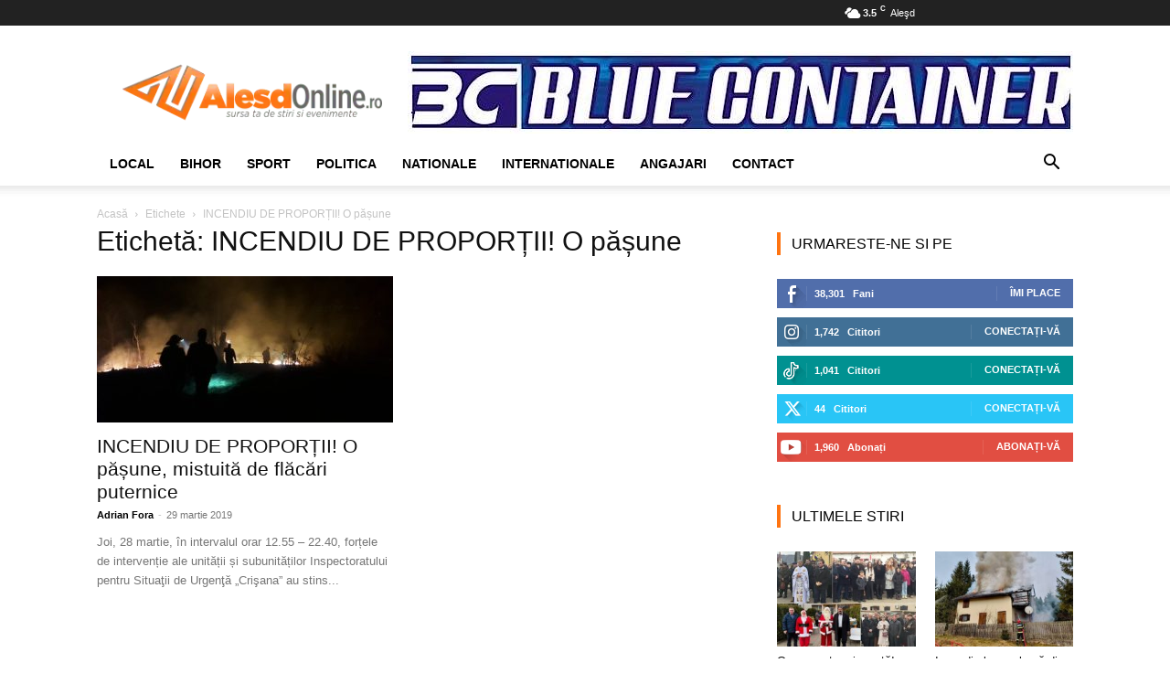

--- FILE ---
content_type: text/html; charset=UTF-8
request_url: https://www.alesdonline.ro/tag/incendiu-de-proportii-o-pasune/
body_size: 17898
content:
<!doctype html >
<!--[if IE 8]><html class="ie8" lang="en"> <![endif]-->
<!--[if IE 9]><html class="ie9" lang="en"> <![endif]-->
<!--[if gt IE 8]><!--><html lang="ro-RO"> <!--<![endif]--><head><script data-no-optimize="1">var litespeed_docref=sessionStorage.getItem("litespeed_docref");litespeed_docref&&(Object.defineProperty(document,"referrer",{get:function(){return litespeed_docref}}),sessionStorage.removeItem("litespeed_docref"));</script> <meta charset="UTF-8" /><meta name="viewport" content="width=device-width, initial-scale=1.0"><link rel="pingback" href="https://www.alesdonline.ro/xmlrpc.php" /><meta name='robots' content='index, follow, max-image-preview:large, max-snippet:-1, max-video-preview:-1' /><title>INCENDIU DE PROPORȚII! O pășune Archives - AlesdOnline</title><link rel="canonical" href="https://www.alesdonline.ro/tag/incendiu-de-proportii-o-pasune/" /><meta property="og:locale" content="ro_RO" /><meta property="og:type" content="article" /><meta property="og:title" content="INCENDIU DE PROPORȚII! O pășune Archives - AlesdOnline" /><meta property="og:url" content="https://www.alesdonline.ro/tag/incendiu-de-proportii-o-pasune/" /><meta property="og:site_name" content="AlesdOnline" /><meta property="og:image" content="https://www.alesdonline.ro/wp-content/uploads/2017/04/alesdonline-bener.jpg" /><meta property="og:image:width" content="250" /><meta property="og:image:height" content="100" /><meta property="og:image:type" content="image/jpeg" /><meta name="twitter:card" content="summary_large_image" /><meta name="twitter:site" content="@alesdonline" /> <script type="application/ld+json" class="yoast-schema-graph">{"@context":"https://schema.org","@graph":[{"@type":"CollectionPage","@id":"https://www.alesdonline.ro/tag/incendiu-de-proportii-o-pasune/","url":"https://www.alesdonline.ro/tag/incendiu-de-proportii-o-pasune/","name":"INCENDIU DE PROPORȚII! O pășune Archives - AlesdOnline","isPartOf":{"@id":"https://www.alesdonline.ro/#website"},"primaryImageOfPage":{"@id":"https://www.alesdonline.ro/tag/incendiu-de-proportii-o-pasune/#primaryimage"},"image":{"@id":"https://www.alesdonline.ro/tag/incendiu-de-proportii-o-pasune/#primaryimage"},"thumbnailUrl":"https://www.alesdonline.ro/wp-content/uploads/2019/03/Incendiu-Stația-Ștei-Valea-Aleu-4-800x389.jpg","breadcrumb":{"@id":"https://www.alesdonline.ro/tag/incendiu-de-proportii-o-pasune/#breadcrumb"},"inLanguage":"ro-RO"},{"@type":"ImageObject","inLanguage":"ro-RO","@id":"https://www.alesdonline.ro/tag/incendiu-de-proportii-o-pasune/#primaryimage","url":"https://www.alesdonline.ro/wp-content/uploads/2019/03/Incendiu-Stația-Ștei-Valea-Aleu-4-800x389.jpg","contentUrl":"https://www.alesdonline.ro/wp-content/uploads/2019/03/Incendiu-Stația-Ștei-Valea-Aleu-4-800x389.jpg","width":800,"height":389,"caption":"Foto © ISU Bihor"},{"@type":"BreadcrumbList","@id":"https://www.alesdonline.ro/tag/incendiu-de-proportii-o-pasune/#breadcrumb","itemListElement":[{"@type":"ListItem","position":1,"name":"Home","item":"https://www.alesdonline.ro/"},{"@type":"ListItem","position":2,"name":"INCENDIU DE PROPORȚII! O pășune"}]},{"@type":"WebSite","@id":"https://www.alesdonline.ro/#website","url":"https://www.alesdonline.ro/","name":"AlesdOnline","description":"","publisher":{"@id":"https://www.alesdonline.ro/#organization"},"potentialAction":[{"@type":"SearchAction","target":{"@type":"EntryPoint","urlTemplate":"https://www.alesdonline.ro/?s={search_term_string}"},"query-input":{"@type":"PropertyValueSpecification","valueRequired":true,"valueName":"search_term_string"}}],"inLanguage":"ro-RO"},{"@type":"Organization","@id":"https://www.alesdonline.ro/#organization","name":"AlesdOnline","url":"https://www.alesdonline.ro/","logo":{"@type":"ImageObject","inLanguage":"ro-RO","@id":"https://www.alesdonline.ro/#/schema/logo/image/","url":"https://www.alesdonline.ro/wp-content/uploads/2017/09/logo-mobile.png","contentUrl":"https://www.alesdonline.ro/wp-content/uploads/2017/09/logo-mobile.png","width":400,"height":84,"caption":"AlesdOnline"},"image":{"@id":"https://www.alesdonline.ro/#/schema/logo/image/"},"sameAs":["https://www.facebook.com/alesdonline.ro","https://x.com/alesdonline","https://www.instagram.com/alesdonline/","https://www.linkedin.com/company/alesdonline","https://www.youtube.com/channel/UCZaHnKQlKdezmvDIT8NU_Sw"]}]}</script> <link rel='dns-prefetch' href='//fonts.googleapis.com' /><link rel="alternate" type="application/rss+xml" title="AlesdOnline &raquo; Flux" href="https://www.alesdonline.ro/feed/" /><link rel="alternate" type="application/rss+xml" title="AlesdOnline &raquo; Flux comentarii" href="https://www.alesdonline.ro/comments/feed/" /><link rel="alternate" type="application/rss+xml" title="AlesdOnline &raquo; Flux etichetă INCENDIU DE PROPORȚII! O pășune" href="https://www.alesdonline.ro/tag/incendiu-de-proportii-o-pasune/feed/" /><link data-optimized="2" rel="stylesheet" href="https://www.alesdonline.ro/wp-content/litespeed/css/3543431bd88b1c4e4bcdf01b3f429b74.css?ver=2a663" /> <script type="litespeed/javascript" data-src="https://www.alesdonline.ro/wp-includes/js/jquery/jquery.min.js" id="jquery-core-js"></script> <link rel="https://api.w.org/" href="https://www.alesdonline.ro/wp-json/" /><link rel="alternate" title="JSON" type="application/json" href="https://www.alesdonline.ro/wp-json/wp/v2/tags/3715" /><link rel="EditURI" type="application/rsd+xml" title="RSD" href="https://www.alesdonline.ro/xmlrpc.php?rsd" /><meta name="onesignal" content="wordpress-plugin"/> <script type="litespeed/javascript" data-src="https://pagead2.googlesyndication.com/pagead/js/adsbygoogle.js?client=ca-pub-8033997415094053"
     crossorigin="anonymous"></script> <link rel="manifest" href="/manifest.json"/> <script type="litespeed/javascript" data-src="https://www.googletagmanager.com/gtag/js?id=G-34RQWFKKMK"></script> <script type="litespeed/javascript">window.dataLayer=window.dataLayer||[];function gtag(){dataLayer.push(arguments)}
gtag('js',new Date());gtag('config','G-34RQWFKKMK')</script> <script type="application/ld+json">{
        "@context": "https://schema.org",
        "@type": "BreadcrumbList",
        "itemListElement": [
            {
                "@type": "ListItem",
                "position": 1,
                "item": {
                    "@type": "WebSite",
                    "@id": "https://www.alesdonline.ro/",
                    "name": "Acasă"
                }
            },
            {
                "@type": "ListItem",
                "position": 2,
                    "item": {
                    "@type": "WebPage",
                    "@id": "https://www.alesdonline.ro/tag/incendiu-de-proportii-o-pasune/",
                    "name": "INCENDIU DE PROPORȚII! O pășune"
                }
            }    
        ]
    }</script> <link rel="icon" href="https://www.alesdonline.ro/wp-content/uploads/2022/04/cropped-favicon-32x32.png" sizes="32x32" /><link rel="icon" href="https://www.alesdonline.ro/wp-content/uploads/2022/04/cropped-favicon-192x192.png" sizes="192x192" /><link rel="apple-touch-icon" href="https://www.alesdonline.ro/wp-content/uploads/2022/04/cropped-favicon-180x180.png" /><meta name="msapplication-TileImage" content="https://www.alesdonline.ro/wp-content/uploads/2022/04/cropped-favicon-270x270.png" />
<style id="tdw-css-placeholder"></style></head><body class="archive tag tag-incendiu-de-proportii-o-pasune tag-3715 wp-theme-Newspaper wp-child-theme-infophilic td-standard-pack global-block-template-5 td-full-layout" itemscope="itemscope" itemtype="https://schema.org/WebPage"><div class="td-scroll-up" data-style="style1"><i class="td-icon-menu-up"></i></div><div class="td-menu-background" style="visibility:hidden"></div><div id="td-mobile-nav" style="visibility:hidden"><div class="td-mobile-container"><div class="td-menu-socials-wrap"><div class="td-menu-socials">
<span class="td-social-icon-wrap">
<a target="_blank" href="https://www.facebook.com/alesdonline.ro" title="Facebook">
<i class="td-icon-font td-icon-facebook"></i>
<span style="display: none">Facebook</span>
</a>
</span>
<span class="td-social-icon-wrap">
<a target="_blank" href="https://www.instagram.com/alesdonline/" title="Instagram">
<i class="td-icon-font td-icon-instagram"></i>
<span style="display: none">Instagram</span>
</a>
</span>
<span class="td-social-icon-wrap">
<a target="_blank" href="https://www.linkedin.com/company/alesdonline" title="Linkedin">
<i class="td-icon-font td-icon-linkedin"></i>
<span style="display: none">Linkedin</span>
</a>
</span>
<span class="td-social-icon-wrap">
<a target="_blank" href="https://t.me/alesdonlineinfo" title="Telegram">
<i class="td-icon-font td-icon-telegram"></i>
<span style="display: none">Telegram</span>
</a>
</span>
<span class="td-social-icon-wrap">
<a target="_blank" href="https://twitter.com/alesdonline" title="Twitter">
<i class="td-icon-font td-icon-twitter"></i>
<span style="display: none">Twitter</span>
</a>
</span>
<span class="td-social-icon-wrap">
<a target="_blank" href="https://www.youtube.com/channel/UCZaHnKQlKdezmvDIT8NU_Sw" title="Youtube">
<i class="td-icon-font td-icon-youtube"></i>
<span style="display: none">Youtube</span>
</a>
</span></div><div class="td-mobile-close">
<span><i class="td-icon-close-mobile"></i></span></div></div><div class="td-mobile-content"><div class="menu-ao-meniu-original-container"><ul id="menu-ao-meniu-original" class="td-mobile-main-menu"><li id="menu-item-57" class="menu-item menu-item-type-custom menu-item-object-custom menu-item-first menu-item-has-children menu-item-57"><a href="https://www.alesdonline.ro/category/local/">Local<i class="td-icon-menu-right td-element-after"></i></a><ul class="sub-menu"><li id="menu-item-0" class="menu-item-0"><a href="https://www.alesdonline.ro/category/local/alesd/">Alesd</a></li><li class="menu-item-0"><a href="https://www.alesdonline.ro/category/local/astileu/">Astileu</a></li><li class="menu-item-0"><a href="https://www.alesdonline.ro/category/local/auseu/">Auseu</a></li><li class="menu-item-0"><a href="https://www.alesdonline.ro/category/local/borod/">Borod</a></li><li class="menu-item-0"><a href="https://www.alesdonline.ro/category/local/bratca/">Bratca</a></li><li class="menu-item-0"><a href="https://www.alesdonline.ro/category/local/brusturi/">Brusturi</a></li><li class="menu-item-0"><a href="https://www.alesdonline.ro/category/local/bulz/">Bulz</a></li><li class="menu-item-0"><a href="https://www.alesdonline.ro/category/local/cultural-local/">Cultural</a></li><li class="menu-item-0"><a href="https://www.alesdonline.ro/category/local/gastronomie/">Gastronomie</a></li><li class="menu-item-0"><a href="https://www.alesdonline.ro/category/local/lugasu-de-jos/">Lugasu de jos</a></li><li class="menu-item-0"><a href="https://www.alesdonline.ro/category/local/magesti/">Magesti</a></li><li class="menu-item-0"><a href="https://www.alesdonline.ro/category/local/popesti/">Popesti</a></li><li class="menu-item-0"><a href="https://www.alesdonline.ro/category/local/recomandat/">Recomandat</a></li><li class="menu-item-0"><a href="https://www.alesdonline.ro/category/local/sinteu/">Sinteu</a></li><li class="menu-item-0"><a href="https://www.alesdonline.ro/category/local/suncuius/">Suncuius</a></li><li class="menu-item-0"><a href="https://www.alesdonline.ro/category/local/technologie/">Technologie</a></li><li class="menu-item-0"><a href="https://www.alesdonline.ro/category/local/tetchea/">Tetchea</a></li><li class="menu-item-0"><a href="https://www.alesdonline.ro/category/local/tileagd/">Tileagd</a></li><li class="menu-item-0"><a href="https://www.alesdonline.ro/category/local/vadu-crisului/">Vadu-Crisului</a></li><li class="menu-item-0"><a href="https://www.alesdonline.ro/category/local/varciorog/">Varciorog</a></li></ul></li><li id="menu-item-157" class="menu-item menu-item-type-custom menu-item-object-custom menu-item-157"><a href="https://www.alesdonline.ro/category/bihor">Bihor</a></li><li id="menu-item-58" class="menu-item menu-item-type-custom menu-item-object-custom menu-item-58"><a href="https://www.alesdonline.ro/category/sport">Sport</a></li><li id="menu-item-31577" class="menu-item menu-item-type-taxonomy menu-item-object-category menu-item-31577"><a href="https://www.alesdonline.ro/category/politica/">Politica</a></li><li id="menu-item-20033" class="menu-item menu-item-type-taxonomy menu-item-object-category menu-item-20033"><a href="https://www.alesdonline.ro/category/nationale/">Nationale</a></li><li id="menu-item-20034" class="menu-item menu-item-type-taxonomy menu-item-object-category menu-item-20034"><a href="https://www.alesdonline.ro/category/internationale/">Internationale</a></li><li id="menu-item-31579" class="menu-item menu-item-type-taxonomy menu-item-object-category menu-item-31579"><a href="https://www.alesdonline.ro/category/angajari/">Angajari</a></li><li id="menu-item-99024" class="menu-item menu-item-type-post_type menu-item-object-page menu-item-99024"><a href="https://www.alesdonline.ro/contact/">Contact</a></li></ul></div></div></div></div><div class="td-search-background" style="visibility:hidden"></div><div class="td-search-wrap-mob" style="visibility:hidden"><div class="td-drop-down-search"><form method="get" class="td-search-form" action="https://www.alesdonline.ro/"><div class="td-search-close">
<span><i class="td-icon-close-mobile"></i></span></div><div role="search" class="td-search-input">
<span>Căutați</span>
<input id="td-header-search-mob" type="text" value="" name="s" autocomplete="off" /></div></form><div id="td-aj-search-mob" class="td-ajax-search-flex"></div></div></div><div id="td-outer-wrap" class="td-theme-wrap"><div class="tdc-header-wrap "><div class="td-header-wrap td-header-style-1 "><div class="td-header-top-menu-full td-container-wrap "><div class="td-container td-header-row td-header-top-menu"><div class="top-bar-style-mp-1"><div class="td-header-sp-top-widget"></div><div class="td-header-sp-top-menu"><div class="td-weather-top-widget" id="td_top_weather_uid">
<i class="td-icons broken-clouds-d"></i><div class="td-weather-now" data-block-uid="td_top_weather_uid">
<span class="td-big-degrees">3.5</span>
<span class="td-weather-unit">C</span></div><div class="td-weather-header"><div class="td-weather-city">Aleşd</div></div></div><div class="td_data_time"><div style="visibility:hidden;">joi, 25 decembrie 2025</div></div></div></div><div id="login-form" class="white-popup-block mfp-hide mfp-with-anim td-login-modal-wrap"><div class="td-login-wrap">
<a href="#" aria-label="Back" class="td-back-button"><i class="td-icon-modal-back"></i></a><div id="td-login-div" class="td-login-form-div td-display-block"><div class="td-login-panel-title">Conectare</div><div class="td-login-panel-descr">Bine ați venit! Autentificați-vă in contul dvs</div><div class="td_display_err"></div><form id="loginForm" action="#" method="post"><div class="td-login-inputs"><input class="td-login-input" autocomplete="username" type="text" name="login_email" id="login_email" value="" required><label for="login_email">numele dvs de utilizator</label></div><div class="td-login-inputs"><input class="td-login-input" autocomplete="current-password" type="password" name="login_pass" id="login_pass" value="" required><label for="login_pass">parola dvs</label></div>
<input type="button"  name="login_button" id="login_button" class="wpb_button btn td-login-button" value="Logare"></form><div class="td-login-info-text"><a href="#" id="forgot-pass-link">Ați uitat parola? obține ajutor</a></div></div><div id="td-forgot-pass-div" class="td-login-form-div td-display-none"><div class="td-login-panel-title">Recuperare parola</div><div class="td-login-panel-descr">Recuperați-vă parola</div><div class="td_display_err"></div><form id="forgotpassForm" action="#" method="post"><div class="td-login-inputs"><input class="td-login-input" type="text" name="forgot_email" id="forgot_email" value="" required><label for="forgot_email">adresa dvs de email</label></div>
<input type="button" name="forgot_button" id="forgot_button" class="wpb_button btn td-login-button" value="Trimite parola"></form><div class="td-login-info-text">O parola va fi trimisă pe adresa dvs de email.</div></div></div></div></div></div><div class="td-banner-wrap-full td-logo-wrap-full td-container-wrap "><div class="td-container td-header-row td-header-header"><div class="td-header-sp-logo">
<a class="td-main-logo" href="https://www.alesdonline.ro/">
<img data-lazyloaded="1" src="[data-uri]" class="td-retina-data" data-retina="https://www.alesdonline.ro/wp-content/uploads/2016/04/logo-retina.png" data-src="https://www.alesdonline.ro/wp-content/uploads/2016/04/logo.png.webp" alt="AlesdOnline" title="AlesdOnline"  width="300" height="90"/>
<span class="td-visual-hidden">AlesdOnline</span>
</a></div><div class="td-header-sp-recs"><div class="td-header-rec-wrap"><div class="td-a-rec td-a-rec-id-header  td-a-rec-no-translate tdi_1 td_block_template_5"><style>.tdi_1.td-a-rec{text-align:center}.tdi_1.td-a-rec:not(.td-a-rec-no-translate){transform:translateZ(0)}.tdi_1 .td-element-style{z-index:-1}.tdi_1.td-a-rec-img{text-align:left}.tdi_1.td-a-rec-img img{margin:0 auto 0 0}.tdi_1 .td_spot_img_all img,.tdi_1 .td_spot_img_tl img,.tdi_1 .td_spot_img_tp img,.tdi_1 .td_spot_img_mob img{border-style:none}@media (max-width:767px){.tdi_1.td-a-rec-img{text-align:center}}</style><a href="https://bit.ly/3ULLWvm"><img data-lazyloaded="1" src="[data-uri]" class="aligncenter width=" data-src="https://www.alesdonline.ro/wp-content/uploads/2024/05/IMG_6940.jpeg" alt="Blue Container Aleșd" width="728" height="90" /></a></div></div></div></div></div><div class="td-header-menu-wrap-full td-container-wrap "><div class="td-header-menu-wrap td-header-gradient "><div class="td-container td-header-row td-header-main-menu"><div id="td-header-menu" role="navigation"><div id="td-top-mobile-toggle"><a href="#" role="button" aria-label="Menu"><i class="td-icon-font td-icon-mobile"></i></a></div><div class="td-main-menu-logo td-logo-in-header">
<a class="td-mobile-logo td-sticky-header" aria-label="Logo" href="https://www.alesdonline.ro/">
<img data-lazyloaded="1" src="[data-uri]" class="td-retina-data" data-retina="https://www.alesdonline.ro/wp-content/uploads/2016/04/logo.png" data-src="https://www.alesdonline.ro/wp-content/uploads/2016/04/logo.png.webp" alt="AlesdOnline" title="AlesdOnline"  width="300" height="90"/>
</a>
<a class="td-header-logo td-sticky-header" aria-label="Logo" href="https://www.alesdonline.ro/">
<img data-lazyloaded="1" src="[data-uri]" class="td-retina-data" data-retina="https://www.alesdonline.ro/wp-content/uploads/2016/04/logo-retina.png" data-src="https://www.alesdonline.ro/wp-content/uploads/2016/04/logo.png.webp" alt="AlesdOnline" title="AlesdOnline"  width="300" height="90"/>
</a></div><div class="menu-ao-meniu-original-container"><ul id="menu-ao-meniu-original-1" class="sf-menu"><li class="menu-item menu-item-type-custom menu-item-object-custom menu-item-first td-menu-item td-mega-menu menu-item-57"><a href="https://www.alesdonline.ro/category/local/">Local</a><ul class="sub-menu"><li class="menu-item-0"><div class="td-container-border"><div class="td-mega-grid"><div class="td_block_wrap td_block_mega_menu tdi_2 td_with_ajax_pagination td-pb-border-top td_block_template_5"  data-td-block-uid="tdi_2" ><script type="litespeed/javascript">var block_tdi_2=new tdBlock();block_tdi_2.id="tdi_2";block_tdi_2.atts='{"limit":4,"td_column_number":3,"ajax_pagination":"next_prev","category_id":"10","show_child_cat":30,"td_ajax_filter_type":"td_category_ids_filter","td_ajax_preloading":"","block_type":"td_block_mega_menu","block_template_id":"","header_color":"","ajax_pagination_infinite_stop":"","offset":"","td_filter_default_txt":"","td_ajax_filter_ids":"","el_class":"","color_preset":"","ajax_pagination_next_prev_swipe":"","border_top":"","css":"","tdc_css":"","class":"tdi_2","tdc_css_class":"tdi_2","tdc_css_class_style":"tdi_2_rand_style"}';block_tdi_2.td_column_number="3";block_tdi_2.block_type="td_block_mega_menu";block_tdi_2.post_count="4";block_tdi_2.found_posts="7035";block_tdi_2.header_color="";block_tdi_2.ajax_pagination_infinite_stop="";block_tdi_2.max_num_pages="1759";tdBlocksArray.push(block_tdi_2)</script><div class="td_mega_menu_sub_cats"><div class="block-mega-child-cats"><a class="cur-sub-cat mega-menu-sub-cat-tdi_2" id="tdi_3" data-td_block_id="tdi_2" data-td_filter_value="" href="https://www.alesdonline.ro/category/local/">Toate</a><a class="mega-menu-sub-cat-tdi_2"  id="tdi_4" data-td_block_id="tdi_2" data-td_filter_value="23" href="https://www.alesdonline.ro/category/local/alesd/">Alesd</a><a class="mega-menu-sub-cat-tdi_2"  id="tdi_5" data-td_block_id="tdi_2" data-td_filter_value="25" href="https://www.alesdonline.ro/category/local/astileu/">Astileu</a><a class="mega-menu-sub-cat-tdi_2"  id="tdi_6" data-td_block_id="tdi_2" data-td_filter_value="26" href="https://www.alesdonline.ro/category/local/auseu/">Auseu</a><a class="mega-menu-sub-cat-tdi_2"  id="tdi_7" data-td_block_id="tdi_2" data-td_filter_value="27" href="https://www.alesdonline.ro/category/local/borod/">Borod</a><a class="mega-menu-sub-cat-tdi_2"  id="tdi_8" data-td_block_id="tdi_2" data-td_filter_value="28" href="https://www.alesdonline.ro/category/local/bratca/">Bratca</a><a class="mega-menu-sub-cat-tdi_2"  id="tdi_9" data-td_block_id="tdi_2" data-td_filter_value="29" href="https://www.alesdonline.ro/category/local/brusturi/">Brusturi</a><a class="mega-menu-sub-cat-tdi_2"  id="tdi_10" data-td_block_id="tdi_2" data-td_filter_value="30" href="https://www.alesdonline.ro/category/local/bulz/">Bulz</a><a class="mega-menu-sub-cat-tdi_2"  id="tdi_11" data-td_block_id="tdi_2" data-td_filter_value="94" href="https://www.alesdonline.ro/category/local/cultural-local/">Cultural</a><a class="mega-menu-sub-cat-tdi_2"  id="tdi_12" data-td_block_id="tdi_2" data-td_filter_value="9591" href="https://www.alesdonline.ro/category/local/gastronomie/">Gastronomie</a><a class="mega-menu-sub-cat-tdi_2"  id="tdi_13" data-td_block_id="tdi_2" data-td_filter_value="31" href="https://www.alesdonline.ro/category/local/lugasu-de-jos/">Lugasu de jos</a><a class="mega-menu-sub-cat-tdi_2"  id="tdi_14" data-td_block_id="tdi_2" data-td_filter_value="32" href="https://www.alesdonline.ro/category/local/magesti/">Magesti</a><a class="mega-menu-sub-cat-tdi_2"  id="tdi_15" data-td_block_id="tdi_2" data-td_filter_value="33" href="https://www.alesdonline.ro/category/local/popesti/">Popesti</a><a class="mega-menu-sub-cat-tdi_2"  id="tdi_16" data-td_block_id="tdi_2" data-td_filter_value="65" href="https://www.alesdonline.ro/category/local/recomandat/">Recomandat</a><a class="mega-menu-sub-cat-tdi_2"  id="tdi_17" data-td_block_id="tdi_2" data-td_filter_value="34" href="https://www.alesdonline.ro/category/local/sinteu/">Sinteu</a><a class="mega-menu-sub-cat-tdi_2"  id="tdi_18" data-td_block_id="tdi_2" data-td_filter_value="35" href="https://www.alesdonline.ro/category/local/suncuius/">Suncuius</a><a class="mega-menu-sub-cat-tdi_2"  id="tdi_19" data-td_block_id="tdi_2" data-td_filter_value="73" href="https://www.alesdonline.ro/category/local/technologie/">Technologie</a><a class="mega-menu-sub-cat-tdi_2"  id="tdi_20" data-td_block_id="tdi_2" data-td_filter_value="36" href="https://www.alesdonline.ro/category/local/tetchea/">Tetchea</a><a class="mega-menu-sub-cat-tdi_2"  id="tdi_21" data-td_block_id="tdi_2" data-td_filter_value="37" href="https://www.alesdonline.ro/category/local/tileagd/">Tileagd</a><a class="mega-menu-sub-cat-tdi_2"  id="tdi_22" data-td_block_id="tdi_2" data-td_filter_value="38" href="https://www.alesdonline.ro/category/local/vadu-crisului/">Vadu-Crisului</a><a class="mega-menu-sub-cat-tdi_2"  id="tdi_23" data-td_block_id="tdi_2" data-td_filter_value="39" href="https://www.alesdonline.ro/category/local/varciorog/">Varciorog</a></div></div><div id=tdi_2 class="td_block_inner"><div class="td-mega-row"><div class="td-mega-span"><div class="td_module_mega_menu td-animation-stack td_mod_mega_menu"><div class="td-module-image"><div class="td-module-thumb"><a href="https://www.alesdonline.ro/local/vadu-crisului/o-ce-veste-minunata-intalnirea-cultelor-la-vadu-crisului/"  rel="bookmark" class="td-image-wrap " title="O, ce veste minunată! Întâlnirea cultelor la Vadu Crișului" ><img width="218" height="150" class="entry-thumb" src="https://www.alesdonline.ro/wp-content/uploads/2025/12/IMG_9720-218x150.jpeg"  srcset="https://www.alesdonline.ro/wp-content/uploads/2025/12/IMG_9720-218x150.jpeg 218w, https://www.alesdonline.ro/wp-content/uploads/2025/12/IMG_9720-100x70.jpeg 100w" sizes="(max-width: 218px) 100vw, 218px"  alt="Întâlnirea cultelor la Vadu Crișului" title="O, ce veste minunată! Întâlnirea cultelor la Vadu Crișului" /></a></div></div><div class="item-details"><h3 class="entry-title td-module-title"><a href="https://www.alesdonline.ro/local/vadu-crisului/o-ce-veste-minunata-intalnirea-cultelor-la-vadu-crisului/"  rel="bookmark" title="O, ce veste minunată! Întâlnirea cultelor la Vadu Crișului">O, ce veste minunată! Întâlnirea cultelor la Vadu Crișului</a></h3></div></div></div><div class="td-mega-span"><div class="td_module_mega_menu td-animation-stack td_mod_mega_menu"><div class="td-module-image"><div class="td-module-thumb"><a href="https://www.alesdonline.ro/local/vadu-crisului/acs-vadu-crisului-la-final-de-an/"  rel="bookmark" class="td-image-wrap " title="ACS Vadu Crișului la final de an" ><img width="218" height="150" class="entry-thumb" src="https://www.alesdonline.ro/wp-content/uploads/2025/12/IMG_9584-218x150.jpeg"  srcset="https://www.alesdonline.ro/wp-content/uploads/2025/12/IMG_9584-218x150.jpeg 218w, https://www.alesdonline.ro/wp-content/uploads/2025/12/IMG_9584-100x70.jpeg 100w" sizes="(max-width: 218px) 100vw, 218px"  alt="" title="ACS Vadu Crișului la final de an" /></a></div></div><div class="item-details"><h3 class="entry-title td-module-title"><a href="https://www.alesdonline.ro/local/vadu-crisului/acs-vadu-crisului-la-final-de-an/"  rel="bookmark" title="ACS Vadu Crișului la final de an">ACS Vadu Crișului la final de an</a></h3></div></div></div><div class="td-mega-span"><div class="td_module_mega_menu td-animation-stack td_mod_mega_menu"><div class="td-module-image"><div class="td-module-thumb"><a href="https://www.alesdonline.ro/local/alesd/o-noua-lucrare-de-infrastructura-finalizata-in-oras-drum-de-legatura-intre-strada-visinului-si-dn1-e60/"  rel="bookmark" class="td-image-wrap " title="O nouă lucrare de infrastructură, finalizată în oraș: drum de legătură între strada Vișinului și DN1 (E60)" ><img width="218" height="150" class="entry-thumb" src="https://www.alesdonline.ro/wp-content/uploads/2025/12/IMG_9577-218x150.jpeg"  srcset="https://www.alesdonline.ro/wp-content/uploads/2025/12/IMG_9577-218x150.jpeg 218w, https://www.alesdonline.ro/wp-content/uploads/2025/12/IMG_9577-100x70.jpeg 100w" sizes="(max-width: 218px) 100vw, 218px"  alt="" title="O nouă lucrare de infrastructură, finalizată în oraș: drum de legătură între strada Vișinului și DN1 (E60)" /></a></div></div><div class="item-details"><h3 class="entry-title td-module-title"><a href="https://www.alesdonline.ro/local/alesd/o-noua-lucrare-de-infrastructura-finalizata-in-oras-drum-de-legatura-intre-strada-visinului-si-dn1-e60/"  rel="bookmark" title="O nouă lucrare de infrastructură, finalizată în oraș: drum de legătură între strada Vișinului și DN1 (E60)">O nouă lucrare de infrastructură, finalizată în oraș: drum de legătură&#8230;</a></h3></div></div></div><div class="td-mega-span"><div class="td_module_mega_menu td-animation-stack td_mod_mega_menu"><div class="td-module-image"><div class="td-module-thumb"><a href="https://www.alesdonline.ro/local/alesd/in-prag-de-sarbatori-pompierii-din-alesd-au-devenit-ajutoarele-mosului-pentru-zeci-de-bihoreni/"  rel="bookmark" class="td-image-wrap " title="În prag de sărbători, pompierii din Aleșd au devenit „ajutoarele Moșului” pentru zeci de bihoreni" ><img width="218" height="150" class="entry-thumb" src="https://www.alesdonline.ro/wp-content/uploads/2025/12/IMG_9544-218x150.jpeg"  srcset="https://www.alesdonline.ro/wp-content/uploads/2025/12/IMG_9544-218x150.jpeg 218w, https://www.alesdonline.ro/wp-content/uploads/2025/12/IMG_9544-100x70.jpeg 100w" sizes="(max-width: 218px) 100vw, 218px"  alt="" title="În prag de sărbători, pompierii din Aleșd au devenit „ajutoarele Moșului” pentru zeci de bihoreni" /></a></div></div><div class="item-details"><h3 class="entry-title td-module-title"><a href="https://www.alesdonline.ro/local/alesd/in-prag-de-sarbatori-pompierii-din-alesd-au-devenit-ajutoarele-mosului-pentru-zeci-de-bihoreni/"  rel="bookmark" title="În prag de sărbători, pompierii din Aleșd au devenit „ajutoarele Moșului” pentru zeci de bihoreni">În prag de sărbători, pompierii din Aleșd au devenit „ajutoarele Moșului”&#8230;</a></h3></div></div></div></div></div><div class="td-next-prev-wrap"><a href="#" class="td-ajax-prev-page ajax-page-disabled" aria-label="prev-page" id="prev-page-tdi_2" data-td_block_id="tdi_2"><i class="td-next-prev-icon td-icon-font td-icon-menu-left"></i></a><a href="#"  class="td-ajax-next-page" aria-label="next-page" id="next-page-tdi_2" data-td_block_id="tdi_2"><i class="td-next-prev-icon td-icon-font td-icon-menu-right"></i></a></div><div class="clearfix"></div></div></div></div></li></ul></li><li class="menu-item menu-item-type-custom menu-item-object-custom td-menu-item td-mega-menu menu-item-157"><a href="https://www.alesdonline.ro/category/bihor">Bihor</a><ul class="sub-menu"><li class="menu-item-0"><div class="td-container-border"><div class="td-mega-grid"><div class="td_block_wrap td_block_mega_menu tdi_24 td-no-subcats td_with_ajax_pagination td-pb-border-top td_block_template_5"  data-td-block-uid="tdi_24" ><script type="litespeed/javascript">var block_tdi_24=new tdBlock();block_tdi_24.id="tdi_24";block_tdi_24.atts='{"limit":"5","td_column_number":3,"ajax_pagination":"next_prev","category_id":"47","show_child_cat":30,"td_ajax_filter_type":"td_category_ids_filter","td_ajax_preloading":"","block_type":"td_block_mega_menu","block_template_id":"","header_color":"","ajax_pagination_infinite_stop":"","offset":"","td_filter_default_txt":"","td_ajax_filter_ids":"","el_class":"","color_preset":"","ajax_pagination_next_prev_swipe":"","border_top":"","css":"","tdc_css":"","class":"tdi_24","tdc_css_class":"tdi_24","tdc_css_class_style":"tdi_24_rand_style"}';block_tdi_24.td_column_number="3";block_tdi_24.block_type="td_block_mega_menu";block_tdi_24.post_count="5";block_tdi_24.found_posts="9744";block_tdi_24.header_color="";block_tdi_24.ajax_pagination_infinite_stop="";block_tdi_24.max_num_pages="1949";tdBlocksArray.push(block_tdi_24)</script><div id=tdi_24 class="td_block_inner"><div class="td-mega-row"><div class="td-mega-span"><div class="td_module_mega_menu td-animation-stack td_mod_mega_menu"><div class="td-module-image"><div class="td-module-thumb"><a href="https://www.alesdonline.ro/bihor/radare-releu-amenzi-si-pauze-de-cafea-pentru-soferi-pe-dn1-inainte-de-craciun/"  rel="bookmark" class="td-image-wrap " title="Radare „RELEU”, amenzi și pauze de cafea pentru șoferi, pe DN1, înainte de Crăciun" ><img width="218" height="150" class="entry-thumb" src="https://www.alesdonline.ro/wp-content/uploads/2025/12/IMG_9624-218x150.jpeg"  srcset="https://www.alesdonline.ro/wp-content/uploads/2025/12/IMG_9624-218x150.jpeg 218w, https://www.alesdonline.ro/wp-content/uploads/2025/12/IMG_9624-100x70.jpeg 100w" sizes="(max-width: 218px) 100vw, 218px"  alt="" title="Radare „RELEU”, amenzi și pauze de cafea pentru șoferi, pe DN1, înainte de Crăciun" /></a></div></div><div class="item-details"><h3 class="entry-title td-module-title"><a href="https://www.alesdonline.ro/bihor/radare-releu-amenzi-si-pauze-de-cafea-pentru-soferi-pe-dn1-inainte-de-craciun/"  rel="bookmark" title="Radare „RELEU”, amenzi și pauze de cafea pentru șoferi, pe DN1, înainte de Crăciun">Radare „RELEU”, amenzi și pauze de cafea pentru șoferi, pe DN1,&#8230;</a></h3></div></div></div><div class="td-mega-span"><div class="td_module_mega_menu td-animation-stack td_mod_mega_menu"><div class="td-module-image"><div class="td-module-thumb"><a href="https://www.alesdonline.ro/bihor/forte-sporite-de-ordine-si-interventie-in-bihor-in-minivacanta-de-craciun-jandarmii-pompierii-si-politistii-la-datorie-pentru-siguranta-cetatenilor/"  rel="bookmark" class="td-image-wrap " title="Forțe sporite de ordine și intervenție în Bihor, în minivacanța de Crăciun. Jandarmii, pompierii și polițiștii, la datorie pentru siguranța cetățenilor" ><img width="218" height="150" class="entry-thumb" src="https://www.alesdonline.ro/wp-content/uploads/2024/12/IMG_3774-218x150.jpeg"  srcset="https://www.alesdonline.ro/wp-content/uploads/2024/12/IMG_3774-218x150.jpeg 218w, https://www.alesdonline.ro/wp-content/uploads/2024/12/IMG_3774-100x70.jpeg 100w" sizes="(max-width: 218px) 100vw, 218px"  alt="Pompieri la datorie" title="Forțe sporite de ordine și intervenție în Bihor, în minivacanța de Crăciun. Jandarmii, pompierii și polițiștii, la datorie pentru siguranța cetățenilor" /></a></div></div><div class="item-details"><h3 class="entry-title td-module-title"><a href="https://www.alesdonline.ro/bihor/forte-sporite-de-ordine-si-interventie-in-bihor-in-minivacanta-de-craciun-jandarmii-pompierii-si-politistii-la-datorie-pentru-siguranta-cetatenilor/"  rel="bookmark" title="Forțe sporite de ordine și intervenție în Bihor, în minivacanța de Crăciun. Jandarmii, pompierii și polițiștii, la datorie pentru siguranța cetățenilor">Forțe sporite de ordine și intervenție în Bihor, în minivacanța de&#8230;</a></h3></div></div></div><div class="td-mega-span"><div class="td_module_mega_menu td-animation-stack td_mod_mega_menu"><div class="td-module-image"><div class="td-module-thumb"><a href="https://www.alesdonline.ro/bihor/primaria-oradea-a-acordat-un-premiu-aniversar-domnului-samhaber-zoltan-carol-la-implinirea-varstei-de-100-de-ani/"  rel="bookmark" class="td-image-wrap " title="Primăria Oradea a acordat un premiu aniversar domnului Samhaber Zoltan Carol, la împlinirea vârstei de 100 de ani" ><img width="218" height="150" class="entry-thumb" src="https://www.alesdonline.ro/wp-content/uploads/2025/12/IMG_9572-218x150.jpeg"  srcset="https://www.alesdonline.ro/wp-content/uploads/2025/12/IMG_9572-218x150.jpeg 218w, https://www.alesdonline.ro/wp-content/uploads/2025/12/IMG_9572-100x70.jpeg 100w" sizes="(max-width: 218px) 100vw, 218px"  alt="" title="Primăria Oradea a acordat un premiu aniversar domnului Samhaber Zoltan Carol, la împlinirea vârstei de 100 de ani" /></a></div></div><div class="item-details"><h3 class="entry-title td-module-title"><a href="https://www.alesdonline.ro/bihor/primaria-oradea-a-acordat-un-premiu-aniversar-domnului-samhaber-zoltan-carol-la-implinirea-varstei-de-100-de-ani/"  rel="bookmark" title="Primăria Oradea a acordat un premiu aniversar domnului Samhaber Zoltan Carol, la împlinirea vârstei de 100 de ani">Primăria Oradea a acordat un premiu aniversar domnului Samhaber Zoltan Carol,&#8230;</a></h3></div></div></div><div class="td-mega-span"><div class="td_module_mega_menu td-animation-stack td_mod_mega_menu"><div class="td-module-image"><div class="td-module-thumb"><a href="https://www.alesdonline.ro/bihor/bihorul-colinda-editia-a-iv-a-la-final-84-de-concerte-si-peste-10-000-de-colindatori/"  rel="bookmark" class="td-image-wrap " title="“Bihorul Colindă”, ediția a IV-a, la final. 84 de concerte și peste 10.000 de colindători" ><img width="218" height="150" class="entry-thumb" src="https://www.alesdonline.ro/wp-content/uploads/2025/12/IMG_9534-218x150.jpeg"  srcset="https://www.alesdonline.ro/wp-content/uploads/2025/12/IMG_9534-218x150.jpeg 218w, https://www.alesdonline.ro/wp-content/uploads/2025/12/IMG_9534-100x70.jpeg 100w" sizes="(max-width: 218px) 100vw, 218px"  alt="" title="“Bihorul Colindă”, ediția a IV-a, la final. 84 de concerte și peste 10.000 de colindători" /></a></div></div><div class="item-details"><h3 class="entry-title td-module-title"><a href="https://www.alesdonline.ro/bihor/bihorul-colinda-editia-a-iv-a-la-final-84-de-concerte-si-peste-10-000-de-colindatori/"  rel="bookmark" title="“Bihorul Colindă”, ediția a IV-a, la final. 84 de concerte și peste 10.000 de colindători">“Bihorul Colindă”, ediția a IV-a, la final. 84 de concerte și&#8230;</a></h3></div></div></div><div class="td-mega-span"><div class="td_module_mega_menu td-animation-stack td_mod_mega_menu"><div class="td-module-image"><div class="td-module-thumb"><a href="https://www.alesdonline.ro/bihor/femeie-gasita-carbonizata-in-urma-unui-incendiu-izbucnit-din-cauza-fumatului/"  rel="bookmark" class="td-image-wrap " title="Femeie găsită carbonizată în urma unui incendiu izbucnit din cauza fumatului" ><img width="218" height="150" class="entry-thumb" src="https://www.alesdonline.ro/wp-content/uploads/2025/12/IMG_9491-218x150.jpeg"  srcset="https://www.alesdonline.ro/wp-content/uploads/2025/12/IMG_9491-218x150.jpeg 218w, https://www.alesdonline.ro/wp-content/uploads/2025/12/IMG_9491-100x70.jpeg 100w" sizes="(max-width: 218px) 100vw, 218px"  alt="Incediu locuința" title="Femeie găsită carbonizată în urma unui incendiu izbucnit din cauza fumatului" /></a></div></div><div class="item-details"><h3 class="entry-title td-module-title"><a href="https://www.alesdonline.ro/bihor/femeie-gasita-carbonizata-in-urma-unui-incendiu-izbucnit-din-cauza-fumatului/"  rel="bookmark" title="Femeie găsită carbonizată în urma unui incendiu izbucnit din cauza fumatului">Femeie găsită carbonizată în urma unui incendiu izbucnit din cauza fumatului</a></h3></div></div></div></div></div><div class="td-next-prev-wrap"><a href="#" class="td-ajax-prev-page ajax-page-disabled" aria-label="prev-page" id="prev-page-tdi_24" data-td_block_id="tdi_24"><i class="td-next-prev-icon td-icon-font td-icon-menu-left"></i></a><a href="#"  class="td-ajax-next-page" aria-label="next-page" id="next-page-tdi_24" data-td_block_id="tdi_24"><i class="td-next-prev-icon td-icon-font td-icon-menu-right"></i></a></div><div class="clearfix"></div></div></div></div></li></ul></li><li class="menu-item menu-item-type-custom menu-item-object-custom td-menu-item td-mega-menu menu-item-58"><a href="https://www.alesdonline.ro/category/sport">Sport</a><ul class="sub-menu"><li class="menu-item-0"><div class="td-container-border"><div class="td-mega-grid"><div class="td_block_wrap td_block_mega_menu tdi_25 td-no-subcats td_with_ajax_pagination td-pb-border-top td_block_template_5"  data-td-block-uid="tdi_25" ><script type="litespeed/javascript">var block_tdi_25=new tdBlock();block_tdi_25.id="tdi_25";block_tdi_25.atts='{"limit":"5","td_column_number":3,"ajax_pagination":"next_prev","category_id":"41","show_child_cat":30,"td_ajax_filter_type":"td_category_ids_filter","td_ajax_preloading":"","block_type":"td_block_mega_menu","block_template_id":"","header_color":"","ajax_pagination_infinite_stop":"","offset":"","td_filter_default_txt":"","td_ajax_filter_ids":"","el_class":"","color_preset":"","ajax_pagination_next_prev_swipe":"","border_top":"","css":"","tdc_css":"","class":"tdi_25","tdc_css_class":"tdi_25","tdc_css_class_style":"tdi_25_rand_style"}';block_tdi_25.td_column_number="3";block_tdi_25.block_type="td_block_mega_menu";block_tdi_25.post_count="5";block_tdi_25.found_posts="1625";block_tdi_25.header_color="";block_tdi_25.ajax_pagination_infinite_stop="";block_tdi_25.max_num_pages="325";tdBlocksArray.push(block_tdi_25)</script><div id=tdi_25 class="td_block_inner"><div class="td-mega-row"><div class="td-mega-span"><div class="td_module_mega_menu td-animation-stack td_mod_mega_menu"><div class="td-module-image"><div class="td-module-thumb"><a href="https://www.alesdonline.ro/sport/sarbatori-fericite-si-craciun-fericit/"  rel="bookmark" class="td-image-wrap " title="Sărbători Fericite și Crăciun Fericit!" ><img width="218" height="150" class="entry-thumb" src="https://www.alesdonline.ro/wp-content/uploads/2025/12/IMG_9588-218x150.jpeg"  srcset="https://www.alesdonline.ro/wp-content/uploads/2025/12/IMG_9588-218x150.jpeg 218w, https://www.alesdonline.ro/wp-content/uploads/2025/12/IMG_9588-100x70.jpeg 100w" sizes="(max-width: 218px) 100vw, 218px"  alt="" title="Sărbători Fericite și Crăciun Fericit!" /></a></div></div><div class="item-details"><h3 class="entry-title td-module-title"><a href="https://www.alesdonline.ro/sport/sarbatori-fericite-si-craciun-fericit/"  rel="bookmark" title="Sărbători Fericite și Crăciun Fericit!">Sărbători Fericite și Crăciun Fericit!</a></h3></div></div></div><div class="td-mega-span"><div class="td_module_mega_menu td-animation-stack td_mod_mega_menu"><div class="td-module-image"><div class="td-module-thumb"><a href="https://www.alesdonline.ro/local/vadu-crisului/acs-vadu-crisului-la-final-de-an/"  rel="bookmark" class="td-image-wrap " title="ACS Vadu Crișului la final de an" ><img width="218" height="150" class="entry-thumb" src="https://www.alesdonline.ro/wp-content/uploads/2025/12/IMG_9584-218x150.jpeg"  srcset="https://www.alesdonline.ro/wp-content/uploads/2025/12/IMG_9584-218x150.jpeg 218w, https://www.alesdonline.ro/wp-content/uploads/2025/12/IMG_9584-100x70.jpeg 100w" sizes="(max-width: 218px) 100vw, 218px"  alt="" title="ACS Vadu Crișului la final de an" /></a></div></div><div class="item-details"><h3 class="entry-title td-module-title"><a href="https://www.alesdonline.ro/local/vadu-crisului/acs-vadu-crisului-la-final-de-an/"  rel="bookmark" title="ACS Vadu Crișului la final de an">ACS Vadu Crișului la final de an</a></h3></div></div></div><div class="td-mega-span"><div class="td_module_mega_menu td-animation-stack td_mod_mega_menu"><div class="td-module-image"><div class="td-module-thumb"><a href="https://www.alesdonline.ro/sport/victorie-cu-2-1-in-ultimul-joc-si-incheiem-anul-pe-podium/"  rel="bookmark" class="td-image-wrap " title="Victorie cu 2-1 în ultimul joc şi încheiem anul pe podium!" ><img width="218" height="150" class="entry-thumb" src="https://www.alesdonline.ro/wp-content/uploads/2025/12/IMG_8936-218x150.jpeg"  srcset="https://www.alesdonline.ro/wp-content/uploads/2025/12/IMG_8936-218x150.jpeg 218w, https://www.alesdonline.ro/wp-content/uploads/2025/12/IMG_8936-100x70.jpeg 100w" sizes="(max-width: 218px) 100vw, 218px"  alt="" title="Victorie cu 2-1 în ultimul joc şi încheiem anul pe podium!" /></a></div></div><div class="item-details"><h3 class="entry-title td-module-title"><a href="https://www.alesdonline.ro/sport/victorie-cu-2-1-in-ultimul-joc-si-incheiem-anul-pe-podium/"  rel="bookmark" title="Victorie cu 2-1 în ultimul joc şi încheiem anul pe podium!">Victorie cu 2-1 în ultimul joc şi încheiem anul pe podium!</a></h3></div></div></div><div class="td-mega-span"><div class="td_module_mega_menu td-animation-stack td_mod_mega_menu"><div class="td-module-image"><div class="td-module-thumb"><a href="https://www.alesdonline.ro/sport/duminica-incheiem-anul-pe-iuliu-bodola-cu-un-duel-tare-cu-metalul-buzau/"  rel="bookmark" class="td-image-wrap " title="Duminică, încheiem anul pe &#8222;Iuliu Bodola&#8221; cu un duel tare, cu Metalul Buzău" ><img width="218" height="150" class="entry-thumb" src="https://www.alesdonline.ro/wp-content/uploads/2025/12/IMG_8826-218x150.jpeg"  srcset="https://www.alesdonline.ro/wp-content/uploads/2025/12/IMG_8826-218x150.jpeg 218w, https://www.alesdonline.ro/wp-content/uploads/2025/12/IMG_8826-100x70.jpeg 100w" sizes="(max-width: 218px) 100vw, 218px"  alt="" title="Duminică, încheiem anul pe &#8222;Iuliu Bodola&#8221; cu un duel tare, cu Metalul Buzău" /></a></div></div><div class="item-details"><h3 class="entry-title td-module-title"><a href="https://www.alesdonline.ro/sport/duminica-incheiem-anul-pe-iuliu-bodola-cu-un-duel-tare-cu-metalul-buzau/"  rel="bookmark" title="Duminică, încheiem anul pe &#8222;Iuliu Bodola&#8221; cu un duel tare, cu Metalul Buzău">Duminică, încheiem anul pe &#8222;Iuliu Bodola&#8221; cu un duel tare, cu&#8230;</a></h3></div></div></div><div class="td-mega-span"><div class="td_module_mega_menu td-animation-stack td_mod_mega_menu"><div class="td-module-image"><div class="td-module-thumb"><a href="https://www.alesdonline.ro/sport/victorie-mare-la-resita-unde-ne-impunem-cu-3-2-si-urcam-pe-podium/"  rel="bookmark" class="td-image-wrap " title="Victorie mare la Reşiţa, unde ne impunem cu 3-2 şi urcăm pe podium!" ><img width="218" height="150" class="entry-thumb" src="https://www.alesdonline.ro/wp-content/uploads/2025/12/IMG_8453-218x150.jpeg"  srcset="https://www.alesdonline.ro/wp-content/uploads/2025/12/IMG_8453-218x150.jpeg 218w, https://www.alesdonline.ro/wp-content/uploads/2025/12/IMG_8453-100x70.jpeg 100w" sizes="(max-width: 218px) 100vw, 218px"  alt="" title="Victorie mare la Reşiţa, unde ne impunem cu 3-2 şi urcăm pe podium!" /></a></div></div><div class="item-details"><h3 class="entry-title td-module-title"><a href="https://www.alesdonline.ro/sport/victorie-mare-la-resita-unde-ne-impunem-cu-3-2-si-urcam-pe-podium/"  rel="bookmark" title="Victorie mare la Reşiţa, unde ne impunem cu 3-2 şi urcăm pe podium!">Victorie mare la Reşiţa, unde ne impunem cu 3-2 şi urcăm&#8230;</a></h3></div></div></div></div></div><div class="td-next-prev-wrap"><a href="#" class="td-ajax-prev-page ajax-page-disabled" aria-label="prev-page" id="prev-page-tdi_25" data-td_block_id="tdi_25"><i class="td-next-prev-icon td-icon-font td-icon-menu-left"></i></a><a href="#"  class="td-ajax-next-page" aria-label="next-page" id="next-page-tdi_25" data-td_block_id="tdi_25"><i class="td-next-prev-icon td-icon-font td-icon-menu-right"></i></a></div><div class="clearfix"></div></div></div></div></li></ul></li><li class="menu-item menu-item-type-taxonomy menu-item-object-category td-menu-item td-mega-menu menu-item-31577"><a href="https://www.alesdonline.ro/category/politica/">Politica</a><ul class="sub-menu"><li class="menu-item-0"><div class="td-container-border"><div class="td-mega-grid"><div class="td_block_wrap td_block_mega_menu tdi_26 td-no-subcats td_with_ajax_pagination td-pb-border-top td_block_template_5"  data-td-block-uid="tdi_26" ><script type="litespeed/javascript">var block_tdi_26=new tdBlock();block_tdi_26.id="tdi_26";block_tdi_26.atts='{"limit":"5","td_column_number":3,"ajax_pagination":"next_prev","category_id":"2641","show_child_cat":30,"td_ajax_filter_type":"td_category_ids_filter","td_ajax_preloading":"","block_type":"td_block_mega_menu","block_template_id":"","header_color":"","ajax_pagination_infinite_stop":"","offset":"","td_filter_default_txt":"","td_ajax_filter_ids":"","el_class":"","color_preset":"","ajax_pagination_next_prev_swipe":"","border_top":"","css":"","tdc_css":"","class":"tdi_26","tdc_css_class":"tdi_26","tdc_css_class_style":"tdi_26_rand_style"}';block_tdi_26.td_column_number="3";block_tdi_26.block_type="td_block_mega_menu";block_tdi_26.post_count="5";block_tdi_26.found_posts="198";block_tdi_26.header_color="";block_tdi_26.ajax_pagination_infinite_stop="";block_tdi_26.max_num_pages="40";tdBlocksArray.push(block_tdi_26)</script><div id=tdi_26 class="td_block_inner"><div class="td-mega-row"><div class="td-mega-span"><div class="td_module_mega_menu td-animation-stack td_mod_mega_menu"><div class="td-module-image"><div class="td-module-thumb"><a href="https://www.alesdonline.ro/bihor/aur-bihor-critica-alocarea-a-6-milioane-de-lei-pentru-promovarea-turistica-a-judetului-bihor-un-cec-in-orb-pentru-lipsa-de-strategie/"  rel="bookmark" class="td-image-wrap " title="AUR Bihor critică alocarea a 6 milioane de lei pentru promovarea turistică a județului Bihor: „Un cec în orb pentru lipsă de strategie”" ><img width="218" height="150" class="entry-thumb" src="https://www.alesdonline.ro/wp-content/uploads/2025/10/IMG_5690-218x150.jpeg"  srcset="https://www.alesdonline.ro/wp-content/uploads/2025/10/IMG_5690-218x150.jpeg 218w, https://www.alesdonline.ro/wp-content/uploads/2025/10/IMG_5690-100x70.jpeg 100w" sizes="(max-width: 218px) 100vw, 218px"  alt="" title="AUR Bihor critică alocarea a 6 milioane de lei pentru promovarea turistică a județului Bihor: „Un cec în orb pentru lipsă de strategie”" /></a></div></div><div class="item-details"><h3 class="entry-title td-module-title"><a href="https://www.alesdonline.ro/bihor/aur-bihor-critica-alocarea-a-6-milioane-de-lei-pentru-promovarea-turistica-a-judetului-bihor-un-cec-in-orb-pentru-lipsa-de-strategie/"  rel="bookmark" title="AUR Bihor critică alocarea a 6 milioane de lei pentru promovarea turistică a județului Bihor: „Un cec în orb pentru lipsă de strategie”">AUR Bihor critică alocarea a 6 milioane de lei pentru promovarea&#8230;</a></h3></div></div></div><div class="td-mega-span"><div class="td_module_mega_menu td-animation-stack td_mod_mega_menu"><div class="td-module-image"><div class="td-module-thumb"><a href="https://www.alesdonline.ro/politica/usr-bihor-ai-gazul-la-poarta-dar-te-incalzesti-cu-lemne/"  rel="bookmark" class="td-image-wrap " title="USR Bihor: Ai gazul la poartă dar te încălzești cu lemne" ><img width="218" height="150" class="entry-thumb" src="https://www.alesdonline.ro/wp-content/uploads/2022/06/8D555803-75E9-4BA2-94F5-36D7ED9F2BC7-218x150.jpeg"  srcset="https://www.alesdonline.ro/wp-content/uploads/2022/06/8D555803-75E9-4BA2-94F5-36D7ED9F2BC7-218x150.jpeg 218w, https://www.alesdonline.ro/wp-content/uploads/2022/06/8D555803-75E9-4BA2-94F5-36D7ED9F2BC7-100x70.jpeg 100w" sizes="(max-width: 218px) 100vw, 218px"  alt="Silviu Dehelean" title="USR Bihor: Ai gazul la poartă dar te încălzești cu lemne" /></a></div></div><div class="item-details"><h3 class="entry-title td-module-title"><a href="https://www.alesdonline.ro/politica/usr-bihor-ai-gazul-la-poarta-dar-te-incalzesti-cu-lemne/"  rel="bookmark" title="USR Bihor: Ai gazul la poartă dar te încălzești cu lemne">USR Bihor: Ai gazul la poartă dar te încălzești cu lemne</a></h3></div></div></div><div class="td-mega-span"><div class="td_module_mega_menu td-animation-stack td_mod_mega_menu"><div class="td-module-image"><div class="td-module-thumb"><a href="https://www.alesdonline.ro/politica/ilie-bolojan-dupa-decizia-ccr-privind-pensiile-magistratilor-romania-are-nevoie-de-aceasta-reforma-nu-un-partid-sau-un-om-politic/"  rel="bookmark" class="td-image-wrap " title="Ilie Bolojan, după decizia CCR privind pensiile magistraților: „România are nevoie de această reformă, nu un partid sau un om politic”" ><img width="218" height="150" class="entry-thumb" src="https://www.alesdonline.ro/wp-content/uploads/2025/07/IMG_8310-218x150.jpeg"  srcset="https://www.alesdonline.ro/wp-content/uploads/2025/07/IMG_8310-218x150.jpeg 218w, https://www.alesdonline.ro/wp-content/uploads/2025/07/IMG_8310-100x70.jpeg 100w" sizes="(max-width: 218px) 100vw, 218px"  alt="Ilie Bolojan" title="Ilie Bolojan, după decizia CCR privind pensiile magistraților: „România are nevoie de această reformă, nu un partid sau un om politic”" /></a></div></div><div class="item-details"><h3 class="entry-title td-module-title"><a href="https://www.alesdonline.ro/politica/ilie-bolojan-dupa-decizia-ccr-privind-pensiile-magistratilor-romania-are-nevoie-de-aceasta-reforma-nu-un-partid-sau-un-om-politic/"  rel="bookmark" title="Ilie Bolojan, după decizia CCR privind pensiile magistraților: „România are nevoie de această reformă, nu un partid sau un om politic”">Ilie Bolojan, după decizia CCR privind pensiile magistraților: „România are nevoie&#8230;</a></h3></div></div></div><div class="td-mega-span"><div class="td_module_mega_menu td-animation-stack td_mod_mega_menu"><div class="td-module-image"><div class="td-module-thumb"><a href="https://www.alesdonline.ro/politica/bolojan-taie-40-din-posturi-reduce-la-jumatate-masinile-de-protocol-si-economiseste-850-000-lei-lunar/"  rel="bookmark" class="td-image-wrap " title="Bolojan taie 40% din posturi, reduce la jumătate mașinile de protocol și economisește 850.000 lei lunar" ><img width="218" height="150" class="entry-thumb" src="https://www.alesdonline.ro/wp-content/uploads/2025/07/IMG_8617-218x150.jpeg"  srcset="https://www.alesdonline.ro/wp-content/uploads/2025/07/IMG_8617-218x150.jpeg 218w, https://www.alesdonline.ro/wp-content/uploads/2025/07/IMG_8617-100x70.jpeg 100w" sizes="(max-width: 218px) 100vw, 218px"  alt="Mihai Jurca" title="Bolojan taie 40% din posturi, reduce la jumătate mașinile de protocol și economisește 850.000 lei lunar" /></a></div></div><div class="item-details"><h3 class="entry-title td-module-title"><a href="https://www.alesdonline.ro/politica/bolojan-taie-40-din-posturi-reduce-la-jumatate-masinile-de-protocol-si-economiseste-850-000-lei-lunar/"  rel="bookmark" title="Bolojan taie 40% din posturi, reduce la jumătate mașinile de protocol și economisește 850.000 lei lunar">Bolojan taie 40% din posturi, reduce la jumătate mașinile de protocol&#8230;</a></h3></div></div></div><div class="td-mega-span"><div class="td_module_mega_menu td-animation-stack td_mod_mega_menu"><div class="td-module-image"><div class="td-module-thumb"><a href="https://www.alesdonline.ro/politica/motiunea-de-cenzura-impotriva-guvernului-bolojan-a-fost-respinsa-masurile-fiscale-asumate-de-executiv-sunt-adoptate/"  rel="bookmark" class="td-image-wrap " title="Moțiunea de cenzură împotriva Guvernului Bolojan a fost respinsă. Măsurile fiscale asumate de Executiv sunt adoptate" ><img width="218" height="150" class="entry-thumb" src="https://www.alesdonline.ro/wp-content/uploads/2025/07/IMG_8310-218x150.jpeg"  srcset="https://www.alesdonline.ro/wp-content/uploads/2025/07/IMG_8310-218x150.jpeg 218w, https://www.alesdonline.ro/wp-content/uploads/2025/07/IMG_8310-100x70.jpeg 100w" sizes="(max-width: 218px) 100vw, 218px"  alt="Ilie Bolojan" title="Moțiunea de cenzură împotriva Guvernului Bolojan a fost respinsă. Măsurile fiscale asumate de Executiv sunt adoptate" /></a></div></div><div class="item-details"><h3 class="entry-title td-module-title"><a href="https://www.alesdonline.ro/politica/motiunea-de-cenzura-impotriva-guvernului-bolojan-a-fost-respinsa-masurile-fiscale-asumate-de-executiv-sunt-adoptate/"  rel="bookmark" title="Moțiunea de cenzură împotriva Guvernului Bolojan a fost respinsă. Măsurile fiscale asumate de Executiv sunt adoptate">Moțiunea de cenzură împotriva Guvernului Bolojan a fost respinsă. Măsurile fiscale&#8230;</a></h3></div></div></div></div></div><div class="td-next-prev-wrap"><a href="#" class="td-ajax-prev-page ajax-page-disabled" aria-label="prev-page" id="prev-page-tdi_26" data-td_block_id="tdi_26"><i class="td-next-prev-icon td-icon-font td-icon-menu-left"></i></a><a href="#"  class="td-ajax-next-page" aria-label="next-page" id="next-page-tdi_26" data-td_block_id="tdi_26"><i class="td-next-prev-icon td-icon-font td-icon-menu-right"></i></a></div><div class="clearfix"></div></div></div></div></li></ul></li><li class="menu-item menu-item-type-taxonomy menu-item-object-category td-menu-item td-mega-menu menu-item-20033"><a href="https://www.alesdonline.ro/category/nationale/">Nationale</a><ul class="sub-menu"><li class="menu-item-0"><div class="td-container-border"><div class="td-mega-grid"><div class="td_block_wrap td_block_mega_menu tdi_27 td-no-subcats td_with_ajax_pagination td-pb-border-top td_block_template_5"  data-td-block-uid="tdi_27" ><script type="litespeed/javascript">var block_tdi_27=new tdBlock();block_tdi_27.id="tdi_27";block_tdi_27.atts='{"limit":"5","td_column_number":3,"ajax_pagination":"next_prev","category_id":"70","show_child_cat":30,"td_ajax_filter_type":"td_category_ids_filter","td_ajax_preloading":"","block_type":"td_block_mega_menu","block_template_id":"","header_color":"","ajax_pagination_infinite_stop":"","offset":"","td_filter_default_txt":"","td_ajax_filter_ids":"","el_class":"","color_preset":"","ajax_pagination_next_prev_swipe":"","border_top":"","css":"","tdc_css":"","class":"tdi_27","tdc_css_class":"tdi_27","tdc_css_class_style":"tdi_27_rand_style"}';block_tdi_27.td_column_number="3";block_tdi_27.block_type="td_block_mega_menu";block_tdi_27.post_count="5";block_tdi_27.found_posts="718";block_tdi_27.header_color="";block_tdi_27.ajax_pagination_infinite_stop="";block_tdi_27.max_num_pages="144";tdBlocksArray.push(block_tdi_27)</script><div id=tdi_27 class="td_block_inner"><div class="td-mega-row"><div class="td-mega-span"><div class="td_module_mega_menu td-animation-stack td_mod_mega_menu"><div class="td-module-image"><div class="td-module-thumb"><a href="https://www.alesdonline.ro/nationale/prognoza-meteo-pe-patru-saptamani-final-de-decembrie-mai-cald-decat-normal-cu-putine-precipitatii/"  rel="bookmark" class="td-image-wrap " title="Prognoza meteo pe patru săptămâni: final de decembrie mai cald decât normal, cu puține precipitații" ><img width="218" height="150" class="entry-thumb" src="https://www.alesdonline.ro/wp-content/uploads/2025/12/IMG_9017-218x150.jpeg"  srcset="https://www.alesdonline.ro/wp-content/uploads/2025/12/IMG_9017-218x150.jpeg 218w, https://www.alesdonline.ro/wp-content/uploads/2025/12/IMG_9017-100x70.jpeg 100w" sizes="(max-width: 218px) 100vw, 218px"  alt="" title="Prognoza meteo pe patru săptămâni: final de decembrie mai cald decât normal, cu puține precipitații" /></a></div></div><div class="item-details"><h3 class="entry-title td-module-title"><a href="https://www.alesdonline.ro/nationale/prognoza-meteo-pe-patru-saptamani-final-de-decembrie-mai-cald-decat-normal-cu-putine-precipitatii/"  rel="bookmark" title="Prognoza meteo pe patru săptămâni: final de decembrie mai cald decât normal, cu puține precipitații">Prognoza meteo pe patru săptămâni: final de decembrie mai cald decât&#8230;</a></h3></div></div></div><div class="td-mega-span"><div class="td_module_mega_menu td-animation-stack td_mod_mega_menu"><div class="td-module-image"><div class="td-module-thumb"><a href="https://www.alesdonline.ro/nationale/anm-a-emis-prognoza-meteo-pentru-urmatoarele-patru-saptamani-15-decembrie-2025-12-ianuarie-2026-temperaturile-raman-peste-normal-in-preajma-sarbatorilor/"  rel="bookmark" class="td-image-wrap " title="ANM a emis prognoza meteo pentru următoarele patru săptămâni (15 decembrie 2025 – 12 ianuarie 2026). Temperaturile rămân peste normal în preajma sărbătorilor" ><img width="218" height="150" class="entry-thumb" src="https://www.alesdonline.ro/wp-content/uploads/2025/03/IMG_8384-218x150.jpeg"  srcset="https://www.alesdonline.ro/wp-content/uploads/2025/03/IMG_8384-218x150.jpeg 218w, https://www.alesdonline.ro/wp-content/uploads/2025/03/IMG_8384-100x70.jpeg 100w" sizes="(max-width: 218px) 100vw, 218px"  alt="Vremea în Bihor" title="ANM a emis prognoza meteo pentru următoarele patru săptămâni (15 decembrie 2025 – 12 ianuarie 2026). Temperaturile rămân peste normal în preajma sărbătorilor" /></a></div></div><div class="item-details"><h3 class="entry-title td-module-title"><a href="https://www.alesdonline.ro/nationale/anm-a-emis-prognoza-meteo-pentru-urmatoarele-patru-saptamani-15-decembrie-2025-12-ianuarie-2026-temperaturile-raman-peste-normal-in-preajma-sarbatorilor/"  rel="bookmark" title="ANM a emis prognoza meteo pentru următoarele patru săptămâni (15 decembrie 2025 – 12 ianuarie 2026). Temperaturile rămân peste normal în preajma sărbătorilor">ANM a emis prognoza meteo pentru următoarele patru săptămâni (15 decembrie&#8230;</a></h3></div></div></div><div class="td-mega-span"><div class="td_module_mega_menu td-animation-stack td_mod_mega_menu"><div class="td-module-image"><div class="td-module-thumb"><a href="https://www.alesdonline.ro/nationale/anm-vreme-neobisnuit-de-calda-si-precipitatii-putine-in-urmatoarele-patru-saptamani/"  rel="bookmark" class="td-image-wrap " title="ANM: Vreme neobișnuit de caldă și precipitații puține în următoarele patru săptămâni" ><img width="218" height="150" class="entry-thumb" src="https://www.alesdonline.ro/wp-content/uploads/2024/12/IMG_3568-218x150.jpeg"  srcset="https://www.alesdonline.ro/wp-content/uploads/2024/12/IMG_3568-218x150.jpeg 218w, https://www.alesdonline.ro/wp-content/uploads/2024/12/IMG_3568-100x70.jpeg 100w" sizes="(max-width: 218px) 100vw, 218px"  alt="Vremea în Aleșd" title="ANM: Vreme neobișnuit de caldă și precipitații puține în următoarele patru săptămâni" /></a></div></div><div class="item-details"><h3 class="entry-title td-module-title"><a href="https://www.alesdonline.ro/nationale/anm-vreme-neobisnuit-de-calda-si-precipitatii-putine-in-urmatoarele-patru-saptamani/"  rel="bookmark" title="ANM: Vreme neobișnuit de caldă și precipitații puține în următoarele patru săptămâni">ANM: Vreme neobișnuit de caldă și precipitații puține în următoarele patru&#8230;</a></h3></div></div></div><div class="td-mega-span"><div class="td_module_mega_menu td-animation-stack td_mod_mega_menu"><div class="td-module-image"><div class="td-module-thumb"><a href="https://www.alesdonline.ro/nationale/presedintele-nicusor-dan-romania-este-o-tara-corupta-dar-mai-putin-decat-acum-20-de-ani-video/"  rel="bookmark" class="td-image-wrap " title="Președintele Nicușor Dan: „România este o țară coruptă, dar mai puțin decât acum 20 de ani” (video)" ><img width="218" height="150" class="entry-thumb" src="https://www.alesdonline.ro/wp-content/uploads/2025/12/IMG_8117-218x150.jpeg"  srcset="https://www.alesdonline.ro/wp-content/uploads/2025/12/IMG_8117-218x150.jpeg 218w, https://www.alesdonline.ro/wp-content/uploads/2025/12/IMG_8117-100x70.jpeg 100w" sizes="(max-width: 218px) 100vw, 218px"  alt="Președintele Nicușor Dan" title="Președintele Nicușor Dan: „România este o țară coruptă, dar mai puțin decât acum 20 de ani” (video)" /></a></div></div><div class="item-details"><h3 class="entry-title td-module-title"><a href="https://www.alesdonline.ro/nationale/presedintele-nicusor-dan-romania-este-o-tara-corupta-dar-mai-putin-decat-acum-20-de-ani-video/"  rel="bookmark" title="Președintele Nicușor Dan: „România este o țară coruptă, dar mai puțin decât acum 20 de ani” (video)">Președintele Nicușor Dan: „România este o țară coruptă, dar mai puțin&#8230;</a></h3></div></div></div><div class="td-mega-span"><div class="td_module_mega_menu td-animation-stack td_mod_mega_menu"><div class="td-module-image"><div class="td-module-thumb"><a href="https://www.alesdonline.ro/nationale/premierul-ilie-bolojan-huiduit-la-parada-de-ziua-nationala-de-la-alba-iulia-video/"  rel="bookmark" class="td-image-wrap " title="Premierul Ilie Bolojan, huiduit la parada de Ziua Națională de la Alba Iulia (video)" ><img width="218" height="150" class="entry-thumb" src="https://www.alesdonline.ro/wp-content/uploads/2025/12/IMG_8103-218x150.jpeg"  srcset="https://www.alesdonline.ro/wp-content/uploads/2025/12/IMG_8103-218x150.jpeg 218w, https://www.alesdonline.ro/wp-content/uploads/2025/12/IMG_8103-100x70.jpeg 100w" sizes="(max-width: 218px) 100vw, 218px"  alt="Premierul Ilie Bolojan, huiduit la parada de Ziua Națională de la Alba Iulia" title="Premierul Ilie Bolojan, huiduit la parada de Ziua Națională de la Alba Iulia (video)" /></a></div></div><div class="item-details"><h3 class="entry-title td-module-title"><a href="https://www.alesdonline.ro/nationale/premierul-ilie-bolojan-huiduit-la-parada-de-ziua-nationala-de-la-alba-iulia-video/"  rel="bookmark" title="Premierul Ilie Bolojan, huiduit la parada de Ziua Națională de la Alba Iulia (video)">Premierul Ilie Bolojan, huiduit la parada de Ziua Națională de la&#8230;</a></h3></div></div></div></div></div><div class="td-next-prev-wrap"><a href="#" class="td-ajax-prev-page ajax-page-disabled" aria-label="prev-page" id="prev-page-tdi_27" data-td_block_id="tdi_27"><i class="td-next-prev-icon td-icon-font td-icon-menu-left"></i></a><a href="#"  class="td-ajax-next-page" aria-label="next-page" id="next-page-tdi_27" data-td_block_id="tdi_27"><i class="td-next-prev-icon td-icon-font td-icon-menu-right"></i></a></div><div class="clearfix"></div></div></div></div></li></ul></li><li class="menu-item menu-item-type-taxonomy menu-item-object-category td-menu-item td-mega-menu menu-item-20034"><a href="https://www.alesdonline.ro/category/internationale/">Internationale</a><ul class="sub-menu"><li class="menu-item-0"><div class="td-container-border"><div class="td-mega-grid"><div class="td_block_wrap td_block_mega_menu tdi_28 td-no-subcats td_with_ajax_pagination td-pb-border-top td_block_template_5"  data-td-block-uid="tdi_28" ><script type="litespeed/javascript">var block_tdi_28=new tdBlock();block_tdi_28.id="tdi_28";block_tdi_28.atts='{"limit":"5","td_column_number":3,"ajax_pagination":"next_prev","category_id":"1168","show_child_cat":30,"td_ajax_filter_type":"td_category_ids_filter","td_ajax_preloading":"","block_type":"td_block_mega_menu","block_template_id":"","header_color":"","ajax_pagination_infinite_stop":"","offset":"","td_filter_default_txt":"","td_ajax_filter_ids":"","el_class":"","color_preset":"","ajax_pagination_next_prev_swipe":"","border_top":"","css":"","tdc_css":"","class":"tdi_28","tdc_css_class":"tdi_28","tdc_css_class_style":"tdi_28_rand_style"}';block_tdi_28.td_column_number="3";block_tdi_28.block_type="td_block_mega_menu";block_tdi_28.post_count="5";block_tdi_28.found_posts="102";block_tdi_28.header_color="";block_tdi_28.ajax_pagination_infinite_stop="";block_tdi_28.max_num_pages="21";tdBlocksArray.push(block_tdi_28)</script><div id=tdi_28 class="td_block_inner"><div class="td-mega-row"><div class="td-mega-span"><div class="td_module_mega_menu td-animation-stack td_mod_mega_menu"><div class="td-module-image"><div class="td-module-thumb"><a href="https://www.alesdonline.ro/internationale/epidemia-de-chikungunya-noul-covid-face-ravagii-in-sudul-chinei-oms-avertizeaza-tantarii-pot-declansa-o-noua-pandemie/"  rel="bookmark" class="td-image-wrap " title="Epidemia de Chikungunya, „noul COVID”  face ravagii în sudul Chinei – OMS avertizează: Țânțarii pot declanșa o nouă pandemie" ><img width="218" height="150" class="entry-thumb" src="https://www.alesdonline.ro/wp-content/uploads/2025/08/IMG_0147-218x150.jpeg"  srcset="https://www.alesdonline.ro/wp-content/uploads/2025/08/IMG_0147-218x150.jpeg 218w, https://www.alesdonline.ro/wp-content/uploads/2025/08/IMG_0147-100x70.jpeg 100w" sizes="(max-width: 218px) 100vw, 218px"  alt="" title="Epidemia de Chikungunya, „noul COVID”  face ravagii în sudul Chinei – OMS avertizează: Țânțarii pot declanșa o nouă pandemie" /></a></div></div><div class="item-details"><h3 class="entry-title td-module-title"><a href="https://www.alesdonline.ro/internationale/epidemia-de-chikungunya-noul-covid-face-ravagii-in-sudul-chinei-oms-avertizeaza-tantarii-pot-declansa-o-noua-pandemie/"  rel="bookmark" title="Epidemia de Chikungunya, „noul COVID”  face ravagii în sudul Chinei – OMS avertizează: Țânțarii pot declanșa o nouă pandemie">Epidemia de Chikungunya, „noul COVID”  face ravagii în sudul Chinei –&#8230;</a></h3></div></div></div><div class="td-mega-span"><div class="td_module_mega_menu td-animation-stack td_mod_mega_menu"><div class="td-module-image"><div class="td-module-thumb"><a href="https://www.alesdonline.ro/internationale/80-de-ani-de-la-atacul-nuclear-de-la-hiroshima/"  rel="bookmark" class="td-image-wrap " title="80 de ani de la atacul nuclear de la Hiroshima" ><img width="218" height="150" class="entry-thumb" src="https://www.alesdonline.ro/wp-content/uploads/2025/08/IMG_9683-218x150.jpeg"  srcset="https://www.alesdonline.ro/wp-content/uploads/2025/08/IMG_9683-218x150.jpeg 218w, https://www.alesdonline.ro/wp-content/uploads/2025/08/IMG_9683-100x70.jpeg 100w" sizes="(max-width: 218px) 100vw, 218px"  alt="" title="80 de ani de la atacul nuclear de la Hiroshima" /></a></div></div><div class="item-details"><h3 class="entry-title td-module-title"><a href="https://www.alesdonline.ro/internationale/80-de-ani-de-la-atacul-nuclear-de-la-hiroshima/"  rel="bookmark" title="80 de ani de la atacul nuclear de la Hiroshima">80 de ani de la atacul nuclear de la Hiroshima</a></h3></div></div></div><div class="td-mega-span"><div class="td_module_mega_menu td-animation-stack td_mod_mega_menu"><div class="td-module-image"><div class="td-module-thumb"><a href="https://www.alesdonline.ro/internationale/alegeri-prezidentiale-in-polonia-karol-nawrocki-noul-presedinte-cu-un-scor-la-limita/"  rel="bookmark" class="td-image-wrap " title="Alegeri prezidențiale în Polonia: Karol Nawrocki, noul președinte cu un scor la limită" ><img width="218" height="150" class="entry-thumb" src="https://www.alesdonline.ro/wp-content/uploads/2025/06/IMG_4238-218x150.jpeg"  srcset="https://www.alesdonline.ro/wp-content/uploads/2025/06/IMG_4238-218x150.jpeg 218w, https://www.alesdonline.ro/wp-content/uploads/2025/06/IMG_4238-100x70.jpeg 100w" sizes="(max-width: 218px) 100vw, 218px"  alt="" title="Alegeri prezidențiale în Polonia: Karol Nawrocki, noul președinte cu un scor la limită" /></a></div></div><div class="item-details"><h3 class="entry-title td-module-title"><a href="https://www.alesdonline.ro/internationale/alegeri-prezidentiale-in-polonia-karol-nawrocki-noul-presedinte-cu-un-scor-la-limita/"  rel="bookmark" title="Alegeri prezidențiale în Polonia: Karol Nawrocki, noul președinte cu un scor la limită">Alegeri prezidențiale în Polonia: Karol Nawrocki, noul președinte cu un scor&#8230;</a></h3></div></div></div><div class="td-mega-span"><div class="td_module_mega_menu td-animation-stack td_mod_mega_menu"><div class="td-module-image"><div class="td-module-thumb"><a href="https://www.alesdonline.ro/internationale/alerta-covid-noua-varianta-nb-1-8-1-din-china-se-raspandeste-rapid-in-europa/"  rel="bookmark" class="td-image-wrap " title="Alertă COVID: Noua variantă NB.1.8.1 din China se răspândește rapid în Europa" ><img width="218" height="150" class="entry-thumb" src="https://www.alesdonline.ro/wp-content/uploads/2025/05/IMG_3804-218x150.jpeg"  srcset="https://www.alesdonline.ro/wp-content/uploads/2025/05/IMG_3804-218x150.jpeg 218w, https://www.alesdonline.ro/wp-content/uploads/2025/05/IMG_3804-100x70.jpeg 100w" sizes="(max-width: 218px) 100vw, 218px"  alt="" title="Alertă COVID: Noua variantă NB.1.8.1 din China se răspândește rapid în Europa" /></a></div></div><div class="item-details"><h3 class="entry-title td-module-title"><a href="https://www.alesdonline.ro/internationale/alerta-covid-noua-varianta-nb-1-8-1-din-china-se-raspandeste-rapid-in-europa/"  rel="bookmark" title="Alertă COVID: Noua variantă NB.1.8.1 din China se răspândește rapid în Europa">Alertă COVID: Noua variantă NB.1.8.1 din China se răspândește rapid în&#8230;</a></h3></div></div></div><div class="td-mega-span"><div class="td_module_mega_menu td-animation-stack td_mod_mega_menu"><div class="td-module-image"><div class="td-module-thumb"><a href="https://www.alesdonline.ro/internationale/fum-alb-la-vatican-a-fost-ales-un-nou-papa/"  rel="bookmark" class="td-image-wrap " title="Fum alb la Vatican: A fost ales un nou Papă" ><img width="218" height="150" class="entry-thumb" src="https://www.alesdonline.ro/wp-content/uploads/2025/05/IMG_2555-218x150.jpeg"  srcset="https://www.alesdonline.ro/wp-content/uploads/2025/05/IMG_2555-218x150.jpeg 218w, https://www.alesdonline.ro/wp-content/uploads/2025/05/IMG_2555-100x70.jpeg 100w" sizes="(max-width: 218px) 100vw, 218px"  alt="" title="Fum alb la Vatican: A fost ales un nou Papă" /></a></div></div><div class="item-details"><h3 class="entry-title td-module-title"><a href="https://www.alesdonline.ro/internationale/fum-alb-la-vatican-a-fost-ales-un-nou-papa/"  rel="bookmark" title="Fum alb la Vatican: A fost ales un nou Papă">Fum alb la Vatican: A fost ales un nou Papă</a></h3></div></div></div></div></div><div class="td-next-prev-wrap"><a href="#" class="td-ajax-prev-page ajax-page-disabled" aria-label="prev-page" id="prev-page-tdi_28" data-td_block_id="tdi_28"><i class="td-next-prev-icon td-icon-font td-icon-menu-left"></i></a><a href="#"  class="td-ajax-next-page" aria-label="next-page" id="next-page-tdi_28" data-td_block_id="tdi_28"><i class="td-next-prev-icon td-icon-font td-icon-menu-right"></i></a></div><div class="clearfix"></div></div></div></div></li></ul></li><li class="menu-item menu-item-type-taxonomy menu-item-object-category td-menu-item td-mega-menu menu-item-31579"><a href="https://www.alesdonline.ro/category/angajari/">Angajari</a><ul class="sub-menu"><li class="menu-item-0"><div class="td-container-border"><div class="td-mega-grid"><div class="td_block_wrap td_block_mega_menu tdi_29 td-no-subcats td_with_ajax_pagination td-pb-border-top td_block_template_5"  data-td-block-uid="tdi_29" ><script type="litespeed/javascript">var block_tdi_29=new tdBlock();block_tdi_29.id="tdi_29";block_tdi_29.atts='{"limit":"5","td_column_number":3,"ajax_pagination":"next_prev","category_id":"1170","show_child_cat":30,"td_ajax_filter_type":"td_category_ids_filter","td_ajax_preloading":"","block_type":"td_block_mega_menu","block_template_id":"","header_color":"","ajax_pagination_infinite_stop":"","offset":"","td_filter_default_txt":"","td_ajax_filter_ids":"","el_class":"","color_preset":"","ajax_pagination_next_prev_swipe":"","border_top":"","css":"","tdc_css":"","class":"tdi_29","tdc_css_class":"tdi_29","tdc_css_class_style":"tdi_29_rand_style"}';block_tdi_29.td_column_number="3";block_tdi_29.block_type="td_block_mega_menu";block_tdi_29.post_count="5";block_tdi_29.found_posts="91";block_tdi_29.header_color="";block_tdi_29.ajax_pagination_infinite_stop="";block_tdi_29.max_num_pages="19";tdBlocksArray.push(block_tdi_29)</script><div id=tdi_29 class="td_block_inner"><div class="td-mega-row"><div class="td-mega-span"><div class="td_module_mega_menu td-animation-stack td_mod_mega_menu"><div class="td-module-image"><div class="td-module-thumb"><a href="https://www.alesdonline.ro/angajari/bonavilla-isi-mareste-echipa-se-cauta-ospatari/"  rel="bookmark" class="td-image-wrap " title="Bonavilla își mărește echipa! Se caută ospătari" ><img width="218" height="150" class="entry-thumb" src="https://www.alesdonline.ro/wp-content/uploads/2025/04/IMG_6819-218x150.jpeg"  srcset="https://www.alesdonline.ro/wp-content/uploads/2025/04/IMG_6819-218x150.jpeg 218w, https://www.alesdonline.ro/wp-content/uploads/2025/04/IMG_6819-100x70.jpeg 100w" sizes="(max-width: 218px) 100vw, 218px"  alt="" title="Bonavilla își mărește echipa! Se caută ospătari" /></a></div></div><div class="item-details"><h3 class="entry-title td-module-title"><a href="https://www.alesdonline.ro/angajari/bonavilla-isi-mareste-echipa-se-cauta-ospatari/"  rel="bookmark" title="Bonavilla își mărește echipa! Se caută ospătari">Bonavilla își mărește echipa! Se caută ospătari</a></h3></div></div></div><div class="td-mega-span"><div class="td_module_mega_menu td-animation-stack td_mod_mega_menu"><div class="td-module-image"><div class="td-module-thumb"><a href="https://www.alesdonline.ro/angajari/retic-garduri-angajeaza-vanzator-depozit-materiale-constructii-gheghie/"  rel="bookmark" class="td-image-wrap " title="RETIC GARDURI angajează VÂNZĂTOR – Depozit materiale construcții, Gheghie" ><img width="218" height="150" class="entry-thumb" src="https://www.alesdonline.ro/wp-content/uploads/2022/04/FEF63A79-350D-4440-9B94-CE0E45BB5CB7-218x150.jpeg"  srcset="https://www.alesdonline.ro/wp-content/uploads/2022/04/FEF63A79-350D-4440-9B94-CE0E45BB5CB7-218x150.jpeg 218w, https://www.alesdonline.ro/wp-content/uploads/2022/04/FEF63A79-350D-4440-9B94-CE0E45BB5CB7-100x70.jpeg 100w" sizes="(max-width: 218px) 100vw, 218px"  alt="angajare" title="RETIC GARDURI angajează VÂNZĂTOR – Depozit materiale construcții, Gheghie" /></a></div></div><div class="item-details"><h3 class="entry-title td-module-title"><a href="https://www.alesdonline.ro/angajari/retic-garduri-angajeaza-vanzator-depozit-materiale-constructii-gheghie/"  rel="bookmark" title="RETIC GARDURI angajează VÂNZĂTOR – Depozit materiale construcții, Gheghie">RETIC GARDURI angajează VÂNZĂTOR – Depozit materiale construcții, Gheghie</a></h3></div></div></div><div class="td-mega-span"><div class="td_module_mega_menu td-animation-stack td_mod_mega_menu"><div class="td-module-image"><div class="td-module-thumb"><a href="https://www.alesdonline.ro/angajari/angajam-muncitori-in-constructii-pentru-zona-alesd/"  rel="bookmark" class="td-image-wrap " title="Angajăm muncitori în construcții pentru zona Aleșd" ><img width="218" height="150" class="entry-thumb" src="https://www.alesdonline.ro/wp-content/uploads/2024/06/IMG_0461-218x150.png"  srcset="https://www.alesdonline.ro/wp-content/uploads/2024/06/IMG_0461-218x150.png 218w, https://www.alesdonline.ro/wp-content/uploads/2024/06/IMG_0461-100x70.png 100w" sizes="(max-width: 218px) 100vw, 218px"  alt="Angajăm" title="Angajăm muncitori în construcții pentru zona Aleșd" /></a></div></div><div class="item-details"><h3 class="entry-title td-module-title"><a href="https://www.alesdonline.ro/angajari/angajam-muncitori-in-constructii-pentru-zona-alesd/"  rel="bookmark" title="Angajăm muncitori în construcții pentru zona Aleșd">Angajăm muncitori în construcții pentru zona Aleșd</a></h3></div></div></div><div class="td-mega-span"><div class="td_module_mega_menu td-animation-stack td_mod_mega_menu"><div class="td-module-image"><div class="td-module-thumb"><a href="https://www.alesdonline.ro/angajari/sc-plastex-prod-srl-din-alesd-angajeaza/"  rel="bookmark" class="td-image-wrap " title="SC PLASTEX PROD SRL din Aleșd angajează" ><img width="218" height="150" class="entry-thumb" src="https://www.alesdonline.ro/wp-content/uploads/2025/03/IMG_8924-218x150.jpeg"  srcset="https://www.alesdonline.ro/wp-content/uploads/2025/03/IMG_8924-218x150.jpeg 218w, https://www.alesdonline.ro/wp-content/uploads/2025/03/IMG_8924-100x70.jpeg 100w" sizes="(max-width: 218px) 100vw, 218px"  alt="PLASTEX PROD SRL" title="SC PLASTEX PROD SRL din Aleșd angajează" /></a></div></div><div class="item-details"><h3 class="entry-title td-module-title"><a href="https://www.alesdonline.ro/angajari/sc-plastex-prod-srl-din-alesd-angajeaza/"  rel="bookmark" title="SC PLASTEX PROD SRL din Aleșd angajează">SC PLASTEX PROD SRL din Aleșd angajează</a></h3></div></div></div><div class="td-mega-span"><div class="td_module_mega_menu td-animation-stack td_mod_mega_menu"><div class="td-module-image"><div class="td-module-thumb"><a href="https://www.alesdonline.ro/angajari/vrei-sa-lucrezi-la-orange-store-alesd-angajam-consultant-vanzari/"  rel="bookmark" class="td-image-wrap " title="Vrei să lucrezi la Orange Store Aleșd? Angajăm Consultant Vânzări!" ><img width="218" height="150" class="entry-thumb" src="https://www.alesdonline.ro/wp-content/uploads/2025/10/IMG_4836-218x150.jpeg"  srcset="https://www.alesdonline.ro/wp-content/uploads/2025/10/IMG_4836-218x150.jpeg 218w, https://www.alesdonline.ro/wp-content/uploads/2025/10/IMG_4836-100x70.jpeg 100w" sizes="(max-width: 218px) 100vw, 218px"  alt="Orange Store Aleșd" title="Vrei să lucrezi la Orange Store Aleșd? Angajăm Consultant Vânzări!" /></a></div></div><div class="item-details"><h3 class="entry-title td-module-title"><a href="https://www.alesdonline.ro/angajari/vrei-sa-lucrezi-la-orange-store-alesd-angajam-consultant-vanzari/"  rel="bookmark" title="Vrei să lucrezi la Orange Store Aleșd? Angajăm Consultant Vânzări!">Vrei să lucrezi la Orange Store Aleșd? Angajăm Consultant Vânzări!</a></h3></div></div></div></div></div><div class="td-next-prev-wrap"><a href="#" class="td-ajax-prev-page ajax-page-disabled" aria-label="prev-page" id="prev-page-tdi_29" data-td_block_id="tdi_29"><i class="td-next-prev-icon td-icon-font td-icon-menu-left"></i></a><a href="#"  class="td-ajax-next-page" aria-label="next-page" id="next-page-tdi_29" data-td_block_id="tdi_29"><i class="td-next-prev-icon td-icon-font td-icon-menu-right"></i></a></div><div class="clearfix"></div></div></div></div></li></ul></li><li class="menu-item menu-item-type-post_type menu-item-object-page td-menu-item td-normal-menu menu-item-99024"><a href="https://www.alesdonline.ro/contact/">Contact</a></li></ul></div></div><div class="header-search-wrap"><div class="td-search-btns-wrap">
<a id="td-header-search-button" href="#" role="button" aria-label="Search" class="dropdown-toggle " data-toggle="dropdown"><i class="td-icon-search"></i></a>
<a id="td-header-search-button-mob" href="#" role="button" aria-label="Search" class="dropdown-toggle " data-toggle="dropdown"><i class="td-icon-search"></i></a></div><div class="td-drop-down-search" aria-labelledby="td-header-search-button"><form method="get" class="td-search-form" action="https://www.alesdonline.ro/"><div role="search" class="td-head-form-search-wrap">
<input id="td-header-search" type="text" value="" name="s" autocomplete="off" /><input class="wpb_button wpb_btn-inverse btn" type="submit" id="td-header-search-top" value="Căutați" /></div></form><div id="td-aj-search"></div></div></div></div></div></div></div></div><div class="td-main-content-wrap td-container-wrap"><div class="td-container "><div class="td-crumb-container"><div class="entry-crumbs"><span><a title="" class="entry-crumb" href="https://www.alesdonline.ro/">Acasă</a></span> <i class="td-icon-right td-bread-sep td-bred-no-url-last"></i> <span class="td-bred-no-url-last">Etichete</span> <i class="td-icon-right td-bread-sep td-bred-no-url-last"></i> <span class="td-bred-no-url-last">INCENDIU DE PROPORȚII! O pășune</span></div></div><div class="td-pb-row"><div class="td-pb-span8 td-main-content"><div class="td-ss-main-content"><div class="td-page-header"><h1 class="entry-title td-page-title">
<span>Etichetă: INCENDIU DE PROPORȚII! O pășune</span></h1></div><div class="td-block-row"><div class="td-block-span6"><div class="td_module_2 td_module_wrap td-animation-stack"><div class="td-module-image"><div class="td-module-thumb"><a href="https://www.alesdonline.ro/bihor/incendiu-de-proportii-o-pasune-mistuita-de-flacari-puternice/"  rel="bookmark" class="td-image-wrap " title="INCENDIU DE PROPORȚII! O pășune, mistuită de flăcări puternice" ><img width="324" height="160" class="entry-thumb" src="https://www.alesdonline.ro/wp-content/uploads/2019/03/Incendiu-Stația-Ștei-Valea-Aleu-4-800x389-324x160.jpg"  srcset="https://www.alesdonline.ro/wp-content/uploads/2019/03/Incendiu-Stația-Ștei-Valea-Aleu-4-800x389-324x160.jpg 324w, https://www.alesdonline.ro/wp-content/uploads/2019/03/Incendiu-Stația-Ștei-Valea-Aleu-4-800x389-533x261.jpg 533w" sizes="(max-width: 324px) 100vw, 324px"  alt="Incendiu Stația Ștei-Valea Aleu 4-800x389" title="INCENDIU DE PROPORȚII! O pășune, mistuită de flăcări puternice" /></a></div></div><h3 class="entry-title td-module-title"><a href="https://www.alesdonline.ro/bihor/incendiu-de-proportii-o-pasune-mistuita-de-flacari-puternice/"  rel="bookmark" title="INCENDIU DE PROPORȚII! O pășune, mistuită de flăcări puternice">INCENDIU DE PROPORȚII! O pășune, mistuită de flăcări puternice</a></h3><div class="td-module-meta-info">
<span class="td-post-author-name"><a href="https://www.alesdonline.ro/author/adrian/">Adrian Fora</a> <span>-</span> </span>                <span class="td-post-date"><time class="entry-date updated td-module-date" datetime="2019-03-29T22:07:16+03:00" >29 martie 2019</time></span></div><div class="td-excerpt">
Joi, 28 martie, în intervalul orar 12.55 – 22.40, forțele de intervenție ale unității și subunităților Inspectoratului pentru Situaţii de Urgenţă „Crişana” au stins...</div></div></div></div></div></div><div class="td-pb-span4 td-main-sidebar"><div class="td-ss-main-sidebar"><div class="td_block_wrap td_block_social_counter td_block_widget tdi_30 td-pb-border-top td_block_template_5"><div class="td-block-title-wrap"><h4 class="td-block-title"><span class="td-pulldown-size">URMARESTE-NE SI PE</span></h4></div><div class="td-social-list"><div class="td_social_type td-pb-margin-side td_social_facebook"><div class="td-social-box"><div class="td-sp td-sp-facebook"></div><span class="td_social_info td_social_info_counter">38,301</span><span class="td_social_info td_social_info_name">Fani</span><span class="td_social_button"><a href="https://www.facebook.com/alesdonline.ro"  >Îmi place</a></span></div></div><div class="td_social_type td-pb-margin-side td_social_instagram"><div class="td-social-box"><div class="td-sp td-sp-instagram"></div><span class="td_social_info td_social_info_counter">1,742</span><span class="td_social_info td_social_info_name">Cititori</span><span class="td_social_button"><a href="https://instagram.com/alesdonline#"  >Conectați-vă</a></span></div></div><div class="td_social_type td-pb-margin-side td_social_tiktok"><div class="td-social-box"><div class="td-sp td-sp-tiktok"></div><span class="td_social_info td_social_info_counter">1,041</span><span class="td_social_info td_social_info_name">Cititori</span><span class="td_social_button"><a href="https://www.tiktok.com/@alesdonline"  >Conectați-vă</a></span></div></div><div class="td_social_type td-pb-margin-side td_social_twitter"><div class="td-social-box"><div class="td-sp td-sp-twitter"></div><span class="td_social_info td_social_info_counter">44</span><span class="td_social_info td_social_info_name">Cititori</span><span class="td_social_button"><a href="https://twitter.com/alesdonline"  >Conectați-vă</a></span></div></div><div class="td_social_type td-pb-margin-side td_social_youtube"><div class="td-social-box"><div class="td-sp td-sp-youtube"></div><span class="td_social_info td_social_info_counter">1,960</span><span class="td_social_info td_social_info_name">Abonați</span><span class="td_social_button"><a href="https://www.youtube.com/channel/UCZaHnKQlKdezmvDIT8NU_Sw"  >Abonați-vă</a></span></div></div></div></div><div class="td_block_wrap td_block_15 td_block_widget tdi_31 td_with_ajax_pagination td-pb-border-top td_block_template_5 td-column-1 td_block_padding"  data-td-block-uid="tdi_31" ><script type="litespeed/javascript">var block_tdi_31=new tdBlock();block_tdi_31.id="tdi_31";block_tdi_31.atts='{"custom_title":"ULTIMELE STIRI","custom_url":"","block_template_id":"","header_color":"#","header_text_color":"#","accent_text_color":"#","mx4_tl":"","limit":"6","offset":"","time_ago_add_txt":"ago","el_class":"","post_ids":"","category_id":"","category_ids":"","tag_slug":"","autors_id":"","installed_post_types":"","sort":"","td_ajax_filter_type":"","td_ajax_filter_ids":"","td_filter_default_txt":"All","td_ajax_preloading":"","ajax_pagination":"load_more","ajax_pagination_infinite_stop":"","class":"td_block_widget tdi_31","block_type":"td_block_15","separator":"","taxonomies":"","in_all_terms":"","include_cf_posts":"","exclude_cf_posts":"","popular_by_date":"","linked_posts":"","favourite_only":"","open_in_new_window":"","show_modified_date":"","time_ago":"","time_ago_txt_pos":"","review_source":"","f_header_font_header":"","f_header_font_title":"Block header","f_header_font_settings":"","f_header_font_family":"","f_header_font_size":"","f_header_font_line_height":"","f_header_font_style":"","f_header_font_weight":"","f_header_font_transform":"","f_header_font_spacing":"","f_header_":"","f_ajax_font_title":"Ajax categories","f_ajax_font_settings":"","f_ajax_font_family":"","f_ajax_font_size":"","f_ajax_font_line_height":"","f_ajax_font_style":"","f_ajax_font_weight":"","f_ajax_font_transform":"","f_ajax_font_spacing":"","f_ajax_":"","f_more_font_title":"Load more button","f_more_font_settings":"","f_more_font_family":"","f_more_font_size":"","f_more_font_line_height":"","f_more_font_style":"","f_more_font_weight":"","f_more_font_transform":"","f_more_font_spacing":"","f_more_":"","mx4f_title_font_header":"","mx4f_title_font_title":"Article title","mx4f_title_font_settings":"","mx4f_title_font_family":"","mx4f_title_font_size":"","mx4f_title_font_line_height":"","mx4f_title_font_style":"","mx4f_title_font_weight":"","mx4f_title_font_transform":"","mx4f_title_font_spacing":"","mx4f_title_":"","mx4f_cat_font_title":"Article category tag","mx4f_cat_font_settings":"","mx4f_cat_font_family":"","mx4f_cat_font_size":"","mx4f_cat_font_line_height":"","mx4f_cat_font_style":"","mx4f_cat_font_weight":"","mx4f_cat_font_transform":"","mx4f_cat_font_spacing":"","mx4f_cat_":"","ajax_pagination_next_prev_swipe":"","css":"","tdc_css":"","td_column_number":1,"color_preset":"","border_top":"","tdc_css_class":"tdi_31","tdc_css_class_style":"tdi_31_rand_style"}';block_tdi_31.td_column_number="1";block_tdi_31.block_type="td_block_15";block_tdi_31.post_count="6";block_tdi_31.found_posts="19953";block_tdi_31.header_color="#";block_tdi_31.ajax_pagination_infinite_stop="";block_tdi_31.max_num_pages="3326";tdBlocksArray.push(block_tdi_31)</script><div class="td-block-title-wrap"><h4 class="td-block-title"><span class="td-pulldown-size">ULTIMELE STIRI</span></h4></div><div id=tdi_31 class="td_block_inner td-column-1"><div class="td-cust-row"><div class="td-block-span12"><div class="td_module_mx4 td_module_wrap td-animation-stack"><div class="td-module-image"><div class="td-module-thumb"><a href="https://www.alesdonline.ro/local/vadu-crisului/o-ce-veste-minunata-intalnirea-cultelor-la-vadu-crisului/"  rel="bookmark" class="td-image-wrap " title="O, ce veste minunată! Întâlnirea cultelor la Vadu Crișului" ><img width="218" height="150" class="entry-thumb" src="https://www.alesdonline.ro/wp-content/uploads/2025/12/IMG_9720-218x150.jpeg"  srcset="https://www.alesdonline.ro/wp-content/uploads/2025/12/IMG_9720-218x150.jpeg 218w, https://www.alesdonline.ro/wp-content/uploads/2025/12/IMG_9720-100x70.jpeg 100w" sizes="(max-width: 218px) 100vw, 218px"  alt="Întâlnirea cultelor la Vadu Crișului" title="O, ce veste minunată! Întâlnirea cultelor la Vadu Crișului" /></a></div></div><h3 class="entry-title td-module-title"><a href="https://www.alesdonline.ro/local/vadu-crisului/o-ce-veste-minunata-intalnirea-cultelor-la-vadu-crisului/"  rel="bookmark" title="O, ce veste minunată! Întâlnirea cultelor la Vadu Crișului">O, ce veste minunată! Întâlnirea cultelor la Vadu Crișului</a></h3></div></div><div class="td-block-span12"><div class="td_module_mx4 td_module_wrap td-animation-stack"><div class="td-module-image"><div class="td-module-thumb"><a href="https://www.alesdonline.ro/informatii/incendiu-la-o-cabana-din-belis-o-femeie-primeste-ingrijiri-medicale/"  rel="bookmark" class="td-image-wrap " title="Incendiu la o cabană din Beliș. O femeie primește îngrijiri medicale" ><img width="218" height="150" class="entry-thumb" src="https://www.alesdonline.ro/wp-content/uploads/2025/12/IMG_9710-218x150.jpeg"  srcset="https://www.alesdonline.ro/wp-content/uploads/2025/12/IMG_9710-218x150.jpeg 218w, https://www.alesdonline.ro/wp-content/uploads/2025/12/IMG_9710-600x413.jpeg 600w, https://www.alesdonline.ro/wp-content/uploads/2025/12/IMG_9710-611x420.jpeg 611w, https://www.alesdonline.ro/wp-content/uploads/2025/12/IMG_9710-150x103.jpeg 150w, https://www.alesdonline.ro/wp-content/uploads/2025/12/IMG_9710-300x206.jpeg 300w, https://www.alesdonline.ro/wp-content/uploads/2025/12/IMG_9710-696x479.jpeg 696w, https://www.alesdonline.ro/wp-content/uploads/2025/12/IMG_9710-100x70.jpeg 100w, https://www.alesdonline.ro/wp-content/uploads/2025/12/IMG_9710.jpeg 800w" sizes="(max-width: 218px) 100vw, 218px"  alt="Incendiu cabană Beliș" title="Incendiu la o cabană din Beliș. O femeie primește îngrijiri medicale" /></a></div></div><h3 class="entry-title td-module-title"><a href="https://www.alesdonline.ro/informatii/incendiu-la-o-cabana-din-belis-o-femeie-primeste-ingrijiri-medicale/"  rel="bookmark" title="Incendiu la o cabană din Beliș. O femeie primește îngrijiri medicale">Incendiu la o cabană din Beliș. O femeie primește îngrijiri medicale</a></h3></div></div></div><div class="td-cust-row"><div class="td-block-span12"><div class="td_module_mx4 td_module_wrap td-animation-stack"><div class="td-module-image"><div class="td-module-thumb"><a href="https://www.alesdonline.ro/bihor/radare-releu-amenzi-si-pauze-de-cafea-pentru-soferi-pe-dn1-inainte-de-craciun/"  rel="bookmark" class="td-image-wrap " title="Radare „RELEU”, amenzi și pauze de cafea pentru șoferi, pe DN1, înainte de Crăciun" ><img width="218" height="150" class="entry-thumb" src="https://www.alesdonline.ro/wp-content/uploads/2025/12/IMG_9624-218x150.jpeg"  srcset="https://www.alesdonline.ro/wp-content/uploads/2025/12/IMG_9624-218x150.jpeg 218w, https://www.alesdonline.ro/wp-content/uploads/2025/12/IMG_9624-100x70.jpeg 100w" sizes="(max-width: 218px) 100vw, 218px"  alt="" title="Radare „RELEU”, amenzi și pauze de cafea pentru șoferi, pe DN1, înainte de Crăciun" /></a></div></div><h3 class="entry-title td-module-title"><a href="https://www.alesdonline.ro/bihor/radare-releu-amenzi-si-pauze-de-cafea-pentru-soferi-pe-dn1-inainte-de-craciun/"  rel="bookmark" title="Radare „RELEU”, amenzi și pauze de cafea pentru șoferi, pe DN1, înainte de Crăciun">Radare „RELEU”, amenzi și pauze de cafea pentru șoferi, pe DN1,...</a></h3></div></div><div class="td-block-span12"><div class="td_module_mx4 td_module_wrap td-animation-stack"><div class="td-module-image"><div class="td-module-thumb"><a href="https://www.alesdonline.ro/sport/sarbatori-fericite-si-craciun-fericit/"  rel="bookmark" class="td-image-wrap " title="Sărbători Fericite și Crăciun Fericit!" ><img width="218" height="150" class="entry-thumb" src="https://www.alesdonline.ro/wp-content/uploads/2025/12/IMG_9588-218x150.jpeg"  srcset="https://www.alesdonline.ro/wp-content/uploads/2025/12/IMG_9588-218x150.jpeg 218w, https://www.alesdonline.ro/wp-content/uploads/2025/12/IMG_9588-100x70.jpeg 100w" sizes="(max-width: 218px) 100vw, 218px"  alt="" title="Sărbători Fericite și Crăciun Fericit!" /></a></div></div><h3 class="entry-title td-module-title"><a href="https://www.alesdonline.ro/sport/sarbatori-fericite-si-craciun-fericit/"  rel="bookmark" title="Sărbători Fericite și Crăciun Fericit!">Sărbători Fericite și Crăciun Fericit!</a></h3></div></div></div><div class="td-cust-row"><div class="td-block-span12"><div class="td_module_mx4 td_module_wrap td-animation-stack"><div class="td-module-image"><div class="td-module-thumb"><a href="https://www.alesdonline.ro/local/vadu-crisului/acs-vadu-crisului-la-final-de-an/"  rel="bookmark" class="td-image-wrap " title="ACS Vadu Crișului la final de an" ><img width="218" height="150" class="entry-thumb" src="https://www.alesdonline.ro/wp-content/uploads/2025/12/IMG_9584-218x150.jpeg"  srcset="https://www.alesdonline.ro/wp-content/uploads/2025/12/IMG_9584-218x150.jpeg 218w, https://www.alesdonline.ro/wp-content/uploads/2025/12/IMG_9584-100x70.jpeg 100w" sizes="(max-width: 218px) 100vw, 218px"  alt="" title="ACS Vadu Crișului la final de an" /></a></div></div><h3 class="entry-title td-module-title"><a href="https://www.alesdonline.ro/local/vadu-crisului/acs-vadu-crisului-la-final-de-an/"  rel="bookmark" title="ACS Vadu Crișului la final de an">ACS Vadu Crișului la final de an</a></h3></div></div><div class="td-block-span12"><div class="td_module_mx4 td_module_wrap td-animation-stack"><div class="td-module-image"><div class="td-module-thumb"><a href="https://www.alesdonline.ro/bihor/forte-sporite-de-ordine-si-interventie-in-bihor-in-minivacanta-de-craciun-jandarmii-pompierii-si-politistii-la-datorie-pentru-siguranta-cetatenilor/"  rel="bookmark" class="td-image-wrap " title="Forțe sporite de ordine și intervenție în Bihor, în minivacanța de Crăciun. Jandarmii, pompierii și polițiștii, la datorie pentru siguranța cetățenilor" ><img width="218" height="150" class="entry-thumb" src="https://www.alesdonline.ro/wp-content/uploads/2024/12/IMG_3774-218x150.jpeg"  srcset="https://www.alesdonline.ro/wp-content/uploads/2024/12/IMG_3774-218x150.jpeg 218w, https://www.alesdonline.ro/wp-content/uploads/2024/12/IMG_3774-100x70.jpeg 100w" sizes="(max-width: 218px) 100vw, 218px"  alt="Pompieri la datorie" title="Forțe sporite de ordine și intervenție în Bihor, în minivacanța de Crăciun. Jandarmii, pompierii și polițiștii, la datorie pentru siguranța cetățenilor" /></a></div></div><h3 class="entry-title td-module-title"><a href="https://www.alesdonline.ro/bihor/forte-sporite-de-ordine-si-interventie-in-bihor-in-minivacanta-de-craciun-jandarmii-pompierii-si-politistii-la-datorie-pentru-siguranta-cetatenilor/"  rel="bookmark" title="Forțe sporite de ordine și intervenție în Bihor, în minivacanța de Crăciun. Jandarmii, pompierii și polițiștii, la datorie pentru siguranța cetățenilor">Forțe sporite de ordine și intervenție în Bihor, în minivacanța de...</a></h3></div></div></div></div><div class="td-load-more-wrap"><a href="#" class="td_ajax_load_more td_ajax_load_more_js" aria-label="Încărcați mai multe" id="next-page-tdi_31" data-td_block_id="tdi_31">Încărcați mai multe<i class="td-load-more-icon td-icon-font td-icon-menu-right"></i></a></div></div><div class="clearfix"></div></div></div></div></div></div><div class="tdc-footer-wrap "><div class="td-footer-wrapper td-footer-container td-container-wrap td-footer-template-14 "><div class="td-container td-footer-bottom-full"><div class="td-pb-row"><div class="td-pb-span3"><aside class="footer-logo-wrap"><a href="https://www.alesdonline.ro/"><img data-lazyloaded="1" src="[data-uri]" class="td-retina-data" data-src="https://www.alesdonline.ro/wp-content/uploads/2016/04/logo.png.webp" data-retina="https://www.alesdonline.ro/wp-content/uploads/2016/04/logo-retina.png" alt="AlesdOnline" title="AlesdOnline"  width="300" height="90" /></a></aside></div><div class="td-pb-span5"><aside class="footer-text-wrap"><div class="block-title"><span>DESPRE NOI</span></div>AlesdOnline este sursa principală de informare pentru aleșdeni și pentru toți cei interesați de ceea ce se întâmplă în zona Aleșd și județul Bihor, oferind știri de ultimă oră, articole bine documentate și reportaje de calitate.<div class="footer-email-wrap">Telefon: <a href="tel:0744782984">0744.782.984</a></div><div class="footer-email-wrap">Contactați-ne: <a href="/cdn-cgi/l/email-protection#84edeae2ebc4e5e8e1f7e0ebeae8edeae1aaf6eb"><span class="__cf_email__" data-cfemail="b1d8dfd7def1d0ddd4c2d5dedfddd8dfd49fc3de">[email&#160;protected]</span></a></div></aside></div><div class="td-pb-span4"><aside class="footer-social-wrap td-social-style-2"><div class="block-title"><span>URMARESTE-NE SI PE</span></div>
<span class="td-social-icon-wrap">
<a target="_blank" href="https://www.facebook.com/alesdonline.ro" title="Facebook">
<i class="td-icon-font td-icon-facebook"></i>
<span style="display: none">Facebook</span>
</a>
</span>
<span class="td-social-icon-wrap">
<a target="_blank" href="https://www.instagram.com/alesdonline/" title="Instagram">
<i class="td-icon-font td-icon-instagram"></i>
<span style="display: none">Instagram</span>
</a>
</span>
<span class="td-social-icon-wrap">
<a target="_blank" href="https://www.linkedin.com/company/alesdonline" title="Linkedin">
<i class="td-icon-font td-icon-linkedin"></i>
<span style="display: none">Linkedin</span>
</a>
</span>
<span class="td-social-icon-wrap">
<a target="_blank" href="https://t.me/alesdonlineinfo" title="Telegram">
<i class="td-icon-font td-icon-telegram"></i>
<span style="display: none">Telegram</span>
</a>
</span>
<span class="td-social-icon-wrap">
<a target="_blank" href="https://twitter.com/alesdonline" title="Twitter">
<i class="td-icon-font td-icon-twitter"></i>
<span style="display: none">Twitter</span>
</a>
</span>
<span class="td-social-icon-wrap">
<a target="_blank" href="https://www.youtube.com/channel/UCZaHnKQlKdezmvDIT8NU_Sw" title="Youtube">
<i class="td-icon-font td-icon-youtube"></i>
<span style="display: none">Youtube</span>
</a>
</span></aside></div></div></div></div><div class="td-sub-footer-container td-container-wrap "><div class="td-container"><div class="td-pb-row"><div class="td-pb-span td-sub-footer-menu"><div class="menu-alesd-container"><ul id="menu-alesd" class="td-subfooter-menu"><li id="menu-item-20437" class="menu-item menu-item-type-post_type menu-item-object-page menu-item-first td-menu-item td-normal-menu menu-item-20437"><a href="https://www.alesdonline.ro/despre-noi/">Despre Noi</a></li><li id="menu-item-20408" class="menu-item menu-item-type-post_type menu-item-object-page td-menu-item td-normal-menu menu-item-20408"><a href="https://www.alesdonline.ro/termeni-si-conditii-de-utilizare-site-ului-alesdonline-ro/">Termeni și condiții</a></li><li id="menu-item-24266" class="menu-item menu-item-type-post_type menu-item-object-page td-menu-item td-normal-menu menu-item-24266"><a href="https://www.alesdonline.ro/politica-cookies/">Politica Cookies</a></li><li id="menu-item-20420" class="menu-item menu-item-type-post_type menu-item-object-page td-menu-item td-normal-menu menu-item-20420"><a href="https://www.alesdonline.ro/publicitate-pe-site/">Publicitate pe site</a></li></ul></div></div><div class="td-pb-span td-sub-footer-copy">
&copy; 2016 - <script data-cfasync="false" src="/cdn-cgi/scripts/5c5dd728/cloudflare-static/email-decode.min.js"></script><script type="litespeed/javascript">document.write(new Date().getFullYear())</script> AlesdOnline. Toate drepturile rezervate.<div class="wp-block-columns"><div class="wp-block-column"><figure class="wp-block-image alignleft size-full is-resized"><a href="https://anpc.ro/ce-este-sal/"><img data-lazyloaded="1" src="[data-uri]" data-src="https://www.alesdonline.ro/wp-content/uploads/2022/09/9A1332CE-FC27-49F4-A949-4115A492075A.png.webp" alt="" class="wp-image-106949" width="151" height="38"/></a></figure></div><div class="wp-block-column"><figure class="wp-block-image alignleft size-full is-resized"><a href="https://ec.europa.eu/consumers/odr/main/index.cfm?event=main.home2.show&lng=RO"><img data-lazyloaded="1" src="[data-uri]" data-src="https://www.alesdonline.ro/wp-content/uploads/2022/09/AF6889BB-4632-4EBC-B1FC-3D3230BCDB82.png.webp" alt="" class="wp-image-106950" width="151" height="38"/></a></figure></div></div></div></div></div></div></div></div> <script type="speculationrules">{"prefetch":[{"source":"document","where":{"and":[{"href_matches":"/*"},{"not":{"href_matches":["/wp-*.php","/wp-admin/*","/wp-content/uploads/*","/wp-content/*","/wp-content/plugins/*","/wp-content/themes/infophilic/*","/wp-content/themes/Newspaper/*","/*\\?(.+)"]}},{"not":{"selector_matches":"a[rel~=\"nofollow\"]"}},{"not":{"selector_matches":".no-prefetch, .no-prefetch a"}}]},"eagerness":"conservative"}]}</script>  <script data-no-optimize="1">window.lazyLoadOptions=Object.assign({},{threshold:300},window.lazyLoadOptions||{});!function(t,e){"object"==typeof exports&&"undefined"!=typeof module?module.exports=e():"function"==typeof define&&define.amd?define(e):(t="undefined"!=typeof globalThis?globalThis:t||self).LazyLoad=e()}(this,function(){"use strict";function e(){return(e=Object.assign||function(t){for(var e=1;e<arguments.length;e++){var n,a=arguments[e];for(n in a)Object.prototype.hasOwnProperty.call(a,n)&&(t[n]=a[n])}return t}).apply(this,arguments)}function o(t){return e({},at,t)}function l(t,e){return t.getAttribute(gt+e)}function c(t){return l(t,vt)}function s(t,e){return function(t,e,n){e=gt+e;null!==n?t.setAttribute(e,n):t.removeAttribute(e)}(t,vt,e)}function i(t){return s(t,null),0}function r(t){return null===c(t)}function u(t){return c(t)===_t}function d(t,e,n,a){t&&(void 0===a?void 0===n?t(e):t(e,n):t(e,n,a))}function f(t,e){et?t.classList.add(e):t.className+=(t.className?" ":"")+e}function _(t,e){et?t.classList.remove(e):t.className=t.className.replace(new RegExp("(^|\\s+)"+e+"(\\s+|$)")," ").replace(/^\s+/,"").replace(/\s+$/,"")}function g(t){return t.llTempImage}function v(t,e){!e||(e=e._observer)&&e.unobserve(t)}function b(t,e){t&&(t.loadingCount+=e)}function p(t,e){t&&(t.toLoadCount=e)}function n(t){for(var e,n=[],a=0;e=t.children[a];a+=1)"SOURCE"===e.tagName&&n.push(e);return n}function h(t,e){(t=t.parentNode)&&"PICTURE"===t.tagName&&n(t).forEach(e)}function a(t,e){n(t).forEach(e)}function m(t){return!!t[lt]}function E(t){return t[lt]}function I(t){return delete t[lt]}function y(e,t){var n;m(e)||(n={},t.forEach(function(t){n[t]=e.getAttribute(t)}),e[lt]=n)}function L(a,t){var o;m(a)&&(o=E(a),t.forEach(function(t){var e,n;e=a,(t=o[n=t])?e.setAttribute(n,t):e.removeAttribute(n)}))}function k(t,e,n){f(t,e.class_loading),s(t,st),n&&(b(n,1),d(e.callback_loading,t,n))}function A(t,e,n){n&&t.setAttribute(e,n)}function O(t,e){A(t,rt,l(t,e.data_sizes)),A(t,it,l(t,e.data_srcset)),A(t,ot,l(t,e.data_src))}function w(t,e,n){var a=l(t,e.data_bg_multi),o=l(t,e.data_bg_multi_hidpi);(a=nt&&o?o:a)&&(t.style.backgroundImage=a,n=n,f(t=t,(e=e).class_applied),s(t,dt),n&&(e.unobserve_completed&&v(t,e),d(e.callback_applied,t,n)))}function x(t,e){!e||0<e.loadingCount||0<e.toLoadCount||d(t.callback_finish,e)}function M(t,e,n){t.addEventListener(e,n),t.llEvLisnrs[e]=n}function N(t){return!!t.llEvLisnrs}function z(t){if(N(t)){var e,n,a=t.llEvLisnrs;for(e in a){var o=a[e];n=e,o=o,t.removeEventListener(n,o)}delete t.llEvLisnrs}}function C(t,e,n){var a;delete t.llTempImage,b(n,-1),(a=n)&&--a.toLoadCount,_(t,e.class_loading),e.unobserve_completed&&v(t,n)}function R(i,r,c){var l=g(i)||i;N(l)||function(t,e,n){N(t)||(t.llEvLisnrs={});var a="VIDEO"===t.tagName?"loadeddata":"load";M(t,a,e),M(t,"error",n)}(l,function(t){var e,n,a,o;n=r,a=c,o=u(e=i),C(e,n,a),f(e,n.class_loaded),s(e,ut),d(n.callback_loaded,e,a),o||x(n,a),z(l)},function(t){var e,n,a,o;n=r,a=c,o=u(e=i),C(e,n,a),f(e,n.class_error),s(e,ft),d(n.callback_error,e,a),o||x(n,a),z(l)})}function T(t,e,n){var a,o,i,r,c;t.llTempImage=document.createElement("IMG"),R(t,e,n),m(c=t)||(c[lt]={backgroundImage:c.style.backgroundImage}),i=n,r=l(a=t,(o=e).data_bg),c=l(a,o.data_bg_hidpi),(r=nt&&c?c:r)&&(a.style.backgroundImage='url("'.concat(r,'")'),g(a).setAttribute(ot,r),k(a,o,i)),w(t,e,n)}function G(t,e,n){var a;R(t,e,n),a=e,e=n,(t=Et[(n=t).tagName])&&(t(n,a),k(n,a,e))}function D(t,e,n){var a;a=t,(-1<It.indexOf(a.tagName)?G:T)(t,e,n)}function S(t,e,n){var a;t.setAttribute("loading","lazy"),R(t,e,n),a=e,(e=Et[(n=t).tagName])&&e(n,a),s(t,_t)}function V(t){t.removeAttribute(ot),t.removeAttribute(it),t.removeAttribute(rt)}function j(t){h(t,function(t){L(t,mt)}),L(t,mt)}function F(t){var e;(e=yt[t.tagName])?e(t):m(e=t)&&(t=E(e),e.style.backgroundImage=t.backgroundImage)}function P(t,e){var n;F(t),n=e,r(e=t)||u(e)||(_(e,n.class_entered),_(e,n.class_exited),_(e,n.class_applied),_(e,n.class_loading),_(e,n.class_loaded),_(e,n.class_error)),i(t),I(t)}function U(t,e,n,a){var o;n.cancel_on_exit&&(c(t)!==st||"IMG"===t.tagName&&(z(t),h(o=t,function(t){V(t)}),V(o),j(t),_(t,n.class_loading),b(a,-1),i(t),d(n.callback_cancel,t,e,a)))}function $(t,e,n,a){var o,i,r=(i=t,0<=bt.indexOf(c(i)));s(t,"entered"),f(t,n.class_entered),_(t,n.class_exited),o=t,i=a,n.unobserve_entered&&v(o,i),d(n.callback_enter,t,e,a),r||D(t,n,a)}function q(t){return t.use_native&&"loading"in HTMLImageElement.prototype}function H(t,o,i){t.forEach(function(t){return(a=t).isIntersecting||0<a.intersectionRatio?$(t.target,t,o,i):(e=t.target,n=t,a=o,t=i,void(r(e)||(f(e,a.class_exited),U(e,n,a,t),d(a.callback_exit,e,n,t))));var e,n,a})}function B(e,n){var t;tt&&!q(e)&&(n._observer=new IntersectionObserver(function(t){H(t,e,n)},{root:(t=e).container===document?null:t.container,rootMargin:t.thresholds||t.threshold+"px"}))}function J(t){return Array.prototype.slice.call(t)}function K(t){return t.container.querySelectorAll(t.elements_selector)}function Q(t){return c(t)===ft}function W(t,e){return e=t||K(e),J(e).filter(r)}function X(e,t){var n;(n=K(e),J(n).filter(Q)).forEach(function(t){_(t,e.class_error),i(t)}),t.update()}function t(t,e){var n,a,t=o(t);this._settings=t,this.loadingCount=0,B(t,this),n=t,a=this,Y&&window.addEventListener("online",function(){X(n,a)}),this.update(e)}var Y="undefined"!=typeof window,Z=Y&&!("onscroll"in window)||"undefined"!=typeof navigator&&/(gle|ing|ro)bot|crawl|spider/i.test(navigator.userAgent),tt=Y&&"IntersectionObserver"in window,et=Y&&"classList"in document.createElement("p"),nt=Y&&1<window.devicePixelRatio,at={elements_selector:".lazy",container:Z||Y?document:null,threshold:300,thresholds:null,data_src:"src",data_srcset:"srcset",data_sizes:"sizes",data_bg:"bg",data_bg_hidpi:"bg-hidpi",data_bg_multi:"bg-multi",data_bg_multi_hidpi:"bg-multi-hidpi",data_poster:"poster",class_applied:"applied",class_loading:"litespeed-loading",class_loaded:"litespeed-loaded",class_error:"error",class_entered:"entered",class_exited:"exited",unobserve_completed:!0,unobserve_entered:!1,cancel_on_exit:!0,callback_enter:null,callback_exit:null,callback_applied:null,callback_loading:null,callback_loaded:null,callback_error:null,callback_finish:null,callback_cancel:null,use_native:!1},ot="src",it="srcset",rt="sizes",ct="poster",lt="llOriginalAttrs",st="loading",ut="loaded",dt="applied",ft="error",_t="native",gt="data-",vt="ll-status",bt=[st,ut,dt,ft],pt=[ot],ht=[ot,ct],mt=[ot,it,rt],Et={IMG:function(t,e){h(t,function(t){y(t,mt),O(t,e)}),y(t,mt),O(t,e)},IFRAME:function(t,e){y(t,pt),A(t,ot,l(t,e.data_src))},VIDEO:function(t,e){a(t,function(t){y(t,pt),A(t,ot,l(t,e.data_src))}),y(t,ht),A(t,ct,l(t,e.data_poster)),A(t,ot,l(t,e.data_src)),t.load()}},It=["IMG","IFRAME","VIDEO"],yt={IMG:j,IFRAME:function(t){L(t,pt)},VIDEO:function(t){a(t,function(t){L(t,pt)}),L(t,ht),t.load()}},Lt=["IMG","IFRAME","VIDEO"];return t.prototype={update:function(t){var e,n,a,o=this._settings,i=W(t,o);{if(p(this,i.length),!Z&&tt)return q(o)?(e=o,n=this,i.forEach(function(t){-1!==Lt.indexOf(t.tagName)&&S(t,e,n)}),void p(n,0)):(t=this._observer,o=i,t.disconnect(),a=t,void o.forEach(function(t){a.observe(t)}));this.loadAll(i)}},destroy:function(){this._observer&&this._observer.disconnect(),K(this._settings).forEach(function(t){I(t)}),delete this._observer,delete this._settings,delete this.loadingCount,delete this.toLoadCount},loadAll:function(t){var e=this,n=this._settings;W(t,n).forEach(function(t){v(t,e),D(t,n,e)})},restoreAll:function(){var e=this._settings;K(e).forEach(function(t){P(t,e)})}},t.load=function(t,e){e=o(e);D(t,e)},t.resetStatus=function(t){i(t)},t}),function(t,e){"use strict";function n(){e.body.classList.add("litespeed_lazyloaded")}function a(){console.log("[LiteSpeed] Start Lazy Load"),o=new LazyLoad(Object.assign({},t.lazyLoadOptions||{},{elements_selector:"[data-lazyloaded]",callback_finish:n})),i=function(){o.update()},t.MutationObserver&&new MutationObserver(i).observe(e.documentElement,{childList:!0,subtree:!0,attributes:!0})}var o,i;t.addEventListener?t.addEventListener("load",a,!1):t.attachEvent("onload",a)}(window,document);</script><script data-no-optimize="1">window.litespeed_ui_events=window.litespeed_ui_events||["mouseover","click","keydown","wheel","touchmove","touchstart"];var urlCreator=window.URL||window.webkitURL;function litespeed_load_delayed_js_force(){console.log("[LiteSpeed] Start Load JS Delayed"),litespeed_ui_events.forEach(e=>{window.removeEventListener(e,litespeed_load_delayed_js_force,{passive:!0})}),document.querySelectorAll("iframe[data-litespeed-src]").forEach(e=>{e.setAttribute("src",e.getAttribute("data-litespeed-src"))}),"loading"==document.readyState?window.addEventListener("DOMContentLoaded",litespeed_load_delayed_js):litespeed_load_delayed_js()}litespeed_ui_events.forEach(e=>{window.addEventListener(e,litespeed_load_delayed_js_force,{passive:!0})});async function litespeed_load_delayed_js(){let t=[];for(var d in document.querySelectorAll('script[type="litespeed/javascript"]').forEach(e=>{t.push(e)}),t)await new Promise(e=>litespeed_load_one(t[d],e));document.dispatchEvent(new Event("DOMContentLiteSpeedLoaded")),window.dispatchEvent(new Event("DOMContentLiteSpeedLoaded"))}function litespeed_load_one(t,e){console.log("[LiteSpeed] Load ",t);var d=document.createElement("script");d.addEventListener("load",e),d.addEventListener("error",e),t.getAttributeNames().forEach(e=>{"type"!=e&&d.setAttribute("data-src"==e?"src":e,t.getAttribute(e))});let a=!(d.type="text/javascript");!d.src&&t.textContent&&(d.src=litespeed_inline2src(t.textContent),a=!0),t.after(d),t.remove(),a&&e()}function litespeed_inline2src(t){try{var d=urlCreator.createObjectURL(new Blob([t.replace(/^(?:<!--)?(.*?)(?:-->)?$/gm,"$1")],{type:"text/javascript"}))}catch(e){d="data:text/javascript;base64,"+btoa(t.replace(/^(?:<!--)?(.*?)(?:-->)?$/gm,"$1"))}return d}</script><script data-no-optimize="1">var litespeed_vary=document.cookie.replace(/(?:(?:^|.*;\s*)_lscache_vary\s*\=\s*([^;]*).*$)|^.*$/,"");litespeed_vary||fetch("/wp-content/plugins/litespeed-cache/guest.vary.php",{method:"POST",cache:"no-cache",redirect:"follow"}).then(e=>e.json()).then(e=>{console.log(e),e.hasOwnProperty("reload")&&"yes"==e.reload&&(sessionStorage.setItem("litespeed_docref",document.referrer),window.location.reload(!0))});</script><script data-optimized="1" type="litespeed/javascript" data-src="https://www.alesdonline.ro/wp-content/litespeed/js/7c247a33e7178994c1ef06369cdbc6a5.js?ver=2a663"></script></body></html>
<!-- Page optimized by LiteSpeed Cache @2025-12-25 15:11:13 -->

<!-- Page cached by LiteSpeed Cache 7.7 on 2025-12-25 15:11:13 -->
<!-- Guest Mode -->
<!-- QUIC.cloud UCSS in queue -->